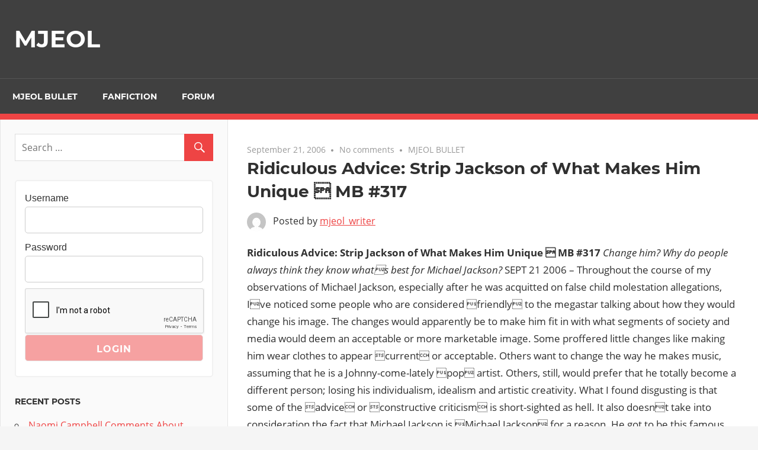

--- FILE ---
content_type: text/html; charset=UTF-8
request_url: https://site2.mjeol.com/2006/09/21/ridiculous-advice-strip-jackson-of-what-makes-him-unique-mb-317/
body_size: 13970
content:
<!DOCTYPE html>
<html lang="en-US">

<head>
<meta charset="UTF-8">
<meta name="viewport" content="width=device-width, initial-scale=1">
<link rel="profile" href="https://gmpg.org/xfn/11">
<link rel="pingback" href="">

<title>Ridiculous Advice: Strip Jackson of What Makes Him Unique   MB #317 &#8211; MJEOL</title>
<meta name='robots' content='max-image-preview:large' />
<script type="text/javascript">
/* <![CDATA[ */
window._wpemojiSettings = {"baseUrl":"https:\/\/s.w.org\/images\/core\/emoji\/15.0.3\/72x72\/","ext":".png","svgUrl":"https:\/\/s.w.org\/images\/core\/emoji\/15.0.3\/svg\/","svgExt":".svg","source":{"concatemoji":"https:\/\/site2.mjeol.com\/wp-includes\/js\/wp-emoji-release.min.js?ver=6.6.4"}};
/*! This file is auto-generated */
!function(i,n){var o,s,e;function c(e){try{var t={supportTests:e,timestamp:(new Date).valueOf()};sessionStorage.setItem(o,JSON.stringify(t))}catch(e){}}function p(e,t,n){e.clearRect(0,0,e.canvas.width,e.canvas.height),e.fillText(t,0,0);var t=new Uint32Array(e.getImageData(0,0,e.canvas.width,e.canvas.height).data),r=(e.clearRect(0,0,e.canvas.width,e.canvas.height),e.fillText(n,0,0),new Uint32Array(e.getImageData(0,0,e.canvas.width,e.canvas.height).data));return t.every(function(e,t){return e===r[t]})}function u(e,t,n){switch(t){case"flag":return n(e,"\ud83c\udff3\ufe0f\u200d\u26a7\ufe0f","\ud83c\udff3\ufe0f\u200b\u26a7\ufe0f")?!1:!n(e,"\ud83c\uddfa\ud83c\uddf3","\ud83c\uddfa\u200b\ud83c\uddf3")&&!n(e,"\ud83c\udff4\udb40\udc67\udb40\udc62\udb40\udc65\udb40\udc6e\udb40\udc67\udb40\udc7f","\ud83c\udff4\u200b\udb40\udc67\u200b\udb40\udc62\u200b\udb40\udc65\u200b\udb40\udc6e\u200b\udb40\udc67\u200b\udb40\udc7f");case"emoji":return!n(e,"\ud83d\udc26\u200d\u2b1b","\ud83d\udc26\u200b\u2b1b")}return!1}function f(e,t,n){var r="undefined"!=typeof WorkerGlobalScope&&self instanceof WorkerGlobalScope?new OffscreenCanvas(300,150):i.createElement("canvas"),a=r.getContext("2d",{willReadFrequently:!0}),o=(a.textBaseline="top",a.font="600 32px Arial",{});return e.forEach(function(e){o[e]=t(a,e,n)}),o}function t(e){var t=i.createElement("script");t.src=e,t.defer=!0,i.head.appendChild(t)}"undefined"!=typeof Promise&&(o="wpEmojiSettingsSupports",s=["flag","emoji"],n.supports={everything:!0,everythingExceptFlag:!0},e=new Promise(function(e){i.addEventListener("DOMContentLoaded",e,{once:!0})}),new Promise(function(t){var n=function(){try{var e=JSON.parse(sessionStorage.getItem(o));if("object"==typeof e&&"number"==typeof e.timestamp&&(new Date).valueOf()<e.timestamp+604800&&"object"==typeof e.supportTests)return e.supportTests}catch(e){}return null}();if(!n){if("undefined"!=typeof Worker&&"undefined"!=typeof OffscreenCanvas&&"undefined"!=typeof URL&&URL.createObjectURL&&"undefined"!=typeof Blob)try{var e="postMessage("+f.toString()+"("+[JSON.stringify(s),u.toString(),p.toString()].join(",")+"));",r=new Blob([e],{type:"text/javascript"}),a=new Worker(URL.createObjectURL(r),{name:"wpTestEmojiSupports"});return void(a.onmessage=function(e){c(n=e.data),a.terminate(),t(n)})}catch(e){}c(n=f(s,u,p))}t(n)}).then(function(e){for(var t in e)n.supports[t]=e[t],n.supports.everything=n.supports.everything&&n.supports[t],"flag"!==t&&(n.supports.everythingExceptFlag=n.supports.everythingExceptFlag&&n.supports[t]);n.supports.everythingExceptFlag=n.supports.everythingExceptFlag&&!n.supports.flag,n.DOMReady=!1,n.readyCallback=function(){n.DOMReady=!0}}).then(function(){return e}).then(function(){var e;n.supports.everything||(n.readyCallback(),(e=n.source||{}).concatemoji?t(e.concatemoji):e.wpemoji&&e.twemoji&&(t(e.twemoji),t(e.wpemoji)))}))}((window,document),window._wpemojiSettings);
/* ]]> */
</script>
<link rel='stylesheet' id='admiral-custom-fonts-css' href='https://site2.mjeol.com/wp-content/themes/admiral/assets/css/custom-fonts.css?ver=20180413' type='text/css' media='all' />
<style id='wp-emoji-styles-inline-css' type='text/css'>

	img.wp-smiley, img.emoji {
		display: inline !important;
		border: none !important;
		box-shadow: none !important;
		height: 1em !important;
		width: 1em !important;
		margin: 0 0.07em !important;
		vertical-align: -0.1em !important;
		background: none !important;
		padding: 0 !important;
	}
</style>
<link rel='stylesheet' id='wp-block-library-css' href='https://site2.mjeol.com/wp-includes/css/dist/block-library/style.min.css?ver=6.6.4' type='text/css' media='all' />
<style id='powerpress-player-block-style-inline-css' type='text/css'>


</style>
<style id='classic-theme-styles-inline-css' type='text/css'>
/*! This file is auto-generated */
.wp-block-button__link{color:#fff;background-color:#32373c;border-radius:9999px;box-shadow:none;text-decoration:none;padding:calc(.667em + 2px) calc(1.333em + 2px);font-size:1.125em}.wp-block-file__button{background:#32373c;color:#fff;text-decoration:none}
</style>
<style id='global-styles-inline-css' type='text/css'>
:root{--wp--preset--aspect-ratio--square: 1;--wp--preset--aspect-ratio--4-3: 4/3;--wp--preset--aspect-ratio--3-4: 3/4;--wp--preset--aspect-ratio--3-2: 3/2;--wp--preset--aspect-ratio--2-3: 2/3;--wp--preset--aspect-ratio--16-9: 16/9;--wp--preset--aspect-ratio--9-16: 9/16;--wp--preset--color--black: #303030;--wp--preset--color--cyan-bluish-gray: #abb8c3;--wp--preset--color--white: #ffffff;--wp--preset--color--pale-pink: #f78da7;--wp--preset--color--vivid-red: #cf2e2e;--wp--preset--color--luminous-vivid-orange: #ff6900;--wp--preset--color--luminous-vivid-amber: #fcb900;--wp--preset--color--light-green-cyan: #7bdcb5;--wp--preset--color--vivid-green-cyan: #00d084;--wp--preset--color--pale-cyan-blue: #8ed1fc;--wp--preset--color--vivid-cyan-blue: #0693e3;--wp--preset--color--vivid-purple: #9b51e0;--wp--preset--color--primary: #ee4444;--wp--preset--color--light-gray: #f0f0f0;--wp--preset--color--dark-gray: #777777;--wp--preset--gradient--vivid-cyan-blue-to-vivid-purple: linear-gradient(135deg,rgba(6,147,227,1) 0%,rgb(155,81,224) 100%);--wp--preset--gradient--light-green-cyan-to-vivid-green-cyan: linear-gradient(135deg,rgb(122,220,180) 0%,rgb(0,208,130) 100%);--wp--preset--gradient--luminous-vivid-amber-to-luminous-vivid-orange: linear-gradient(135deg,rgba(252,185,0,1) 0%,rgba(255,105,0,1) 100%);--wp--preset--gradient--luminous-vivid-orange-to-vivid-red: linear-gradient(135deg,rgba(255,105,0,1) 0%,rgb(207,46,46) 100%);--wp--preset--gradient--very-light-gray-to-cyan-bluish-gray: linear-gradient(135deg,rgb(238,238,238) 0%,rgb(169,184,195) 100%);--wp--preset--gradient--cool-to-warm-spectrum: linear-gradient(135deg,rgb(74,234,220) 0%,rgb(151,120,209) 20%,rgb(207,42,186) 40%,rgb(238,44,130) 60%,rgb(251,105,98) 80%,rgb(254,248,76) 100%);--wp--preset--gradient--blush-light-purple: linear-gradient(135deg,rgb(255,206,236) 0%,rgb(152,150,240) 100%);--wp--preset--gradient--blush-bordeaux: linear-gradient(135deg,rgb(254,205,165) 0%,rgb(254,45,45) 50%,rgb(107,0,62) 100%);--wp--preset--gradient--luminous-dusk: linear-gradient(135deg,rgb(255,203,112) 0%,rgb(199,81,192) 50%,rgb(65,88,208) 100%);--wp--preset--gradient--pale-ocean: linear-gradient(135deg,rgb(255,245,203) 0%,rgb(182,227,212) 50%,rgb(51,167,181) 100%);--wp--preset--gradient--electric-grass: linear-gradient(135deg,rgb(202,248,128) 0%,rgb(113,206,126) 100%);--wp--preset--gradient--midnight: linear-gradient(135deg,rgb(2,3,129) 0%,rgb(40,116,252) 100%);--wp--preset--font-size--small: 13px;--wp--preset--font-size--medium: 20px;--wp--preset--font-size--large: 36px;--wp--preset--font-size--x-large: 42px;--wp--preset--spacing--20: 0.44rem;--wp--preset--spacing--30: 0.67rem;--wp--preset--spacing--40: 1rem;--wp--preset--spacing--50: 1.5rem;--wp--preset--spacing--60: 2.25rem;--wp--preset--spacing--70: 3.38rem;--wp--preset--spacing--80: 5.06rem;--wp--preset--shadow--natural: 6px 6px 9px rgba(0, 0, 0, 0.2);--wp--preset--shadow--deep: 12px 12px 50px rgba(0, 0, 0, 0.4);--wp--preset--shadow--sharp: 6px 6px 0px rgba(0, 0, 0, 0.2);--wp--preset--shadow--outlined: 6px 6px 0px -3px rgba(255, 255, 255, 1), 6px 6px rgba(0, 0, 0, 1);--wp--preset--shadow--crisp: 6px 6px 0px rgba(0, 0, 0, 1);}:where(.is-layout-flex){gap: 0.5em;}:where(.is-layout-grid){gap: 0.5em;}body .is-layout-flex{display: flex;}.is-layout-flex{flex-wrap: wrap;align-items: center;}.is-layout-flex > :is(*, div){margin: 0;}body .is-layout-grid{display: grid;}.is-layout-grid > :is(*, div){margin: 0;}:where(.wp-block-columns.is-layout-flex){gap: 2em;}:where(.wp-block-columns.is-layout-grid){gap: 2em;}:where(.wp-block-post-template.is-layout-flex){gap: 1.25em;}:where(.wp-block-post-template.is-layout-grid){gap: 1.25em;}.has-black-color{color: var(--wp--preset--color--black) !important;}.has-cyan-bluish-gray-color{color: var(--wp--preset--color--cyan-bluish-gray) !important;}.has-white-color{color: var(--wp--preset--color--white) !important;}.has-pale-pink-color{color: var(--wp--preset--color--pale-pink) !important;}.has-vivid-red-color{color: var(--wp--preset--color--vivid-red) !important;}.has-luminous-vivid-orange-color{color: var(--wp--preset--color--luminous-vivid-orange) !important;}.has-luminous-vivid-amber-color{color: var(--wp--preset--color--luminous-vivid-amber) !important;}.has-light-green-cyan-color{color: var(--wp--preset--color--light-green-cyan) !important;}.has-vivid-green-cyan-color{color: var(--wp--preset--color--vivid-green-cyan) !important;}.has-pale-cyan-blue-color{color: var(--wp--preset--color--pale-cyan-blue) !important;}.has-vivid-cyan-blue-color{color: var(--wp--preset--color--vivid-cyan-blue) !important;}.has-vivid-purple-color{color: var(--wp--preset--color--vivid-purple) !important;}.has-black-background-color{background-color: var(--wp--preset--color--black) !important;}.has-cyan-bluish-gray-background-color{background-color: var(--wp--preset--color--cyan-bluish-gray) !important;}.has-white-background-color{background-color: var(--wp--preset--color--white) !important;}.has-pale-pink-background-color{background-color: var(--wp--preset--color--pale-pink) !important;}.has-vivid-red-background-color{background-color: var(--wp--preset--color--vivid-red) !important;}.has-luminous-vivid-orange-background-color{background-color: var(--wp--preset--color--luminous-vivid-orange) !important;}.has-luminous-vivid-amber-background-color{background-color: var(--wp--preset--color--luminous-vivid-amber) !important;}.has-light-green-cyan-background-color{background-color: var(--wp--preset--color--light-green-cyan) !important;}.has-vivid-green-cyan-background-color{background-color: var(--wp--preset--color--vivid-green-cyan) !important;}.has-pale-cyan-blue-background-color{background-color: var(--wp--preset--color--pale-cyan-blue) !important;}.has-vivid-cyan-blue-background-color{background-color: var(--wp--preset--color--vivid-cyan-blue) !important;}.has-vivid-purple-background-color{background-color: var(--wp--preset--color--vivid-purple) !important;}.has-black-border-color{border-color: var(--wp--preset--color--black) !important;}.has-cyan-bluish-gray-border-color{border-color: var(--wp--preset--color--cyan-bluish-gray) !important;}.has-white-border-color{border-color: var(--wp--preset--color--white) !important;}.has-pale-pink-border-color{border-color: var(--wp--preset--color--pale-pink) !important;}.has-vivid-red-border-color{border-color: var(--wp--preset--color--vivid-red) !important;}.has-luminous-vivid-orange-border-color{border-color: var(--wp--preset--color--luminous-vivid-orange) !important;}.has-luminous-vivid-amber-border-color{border-color: var(--wp--preset--color--luminous-vivid-amber) !important;}.has-light-green-cyan-border-color{border-color: var(--wp--preset--color--light-green-cyan) !important;}.has-vivid-green-cyan-border-color{border-color: var(--wp--preset--color--vivid-green-cyan) !important;}.has-pale-cyan-blue-border-color{border-color: var(--wp--preset--color--pale-cyan-blue) !important;}.has-vivid-cyan-blue-border-color{border-color: var(--wp--preset--color--vivid-cyan-blue) !important;}.has-vivid-purple-border-color{border-color: var(--wp--preset--color--vivid-purple) !important;}.has-vivid-cyan-blue-to-vivid-purple-gradient-background{background: var(--wp--preset--gradient--vivid-cyan-blue-to-vivid-purple) !important;}.has-light-green-cyan-to-vivid-green-cyan-gradient-background{background: var(--wp--preset--gradient--light-green-cyan-to-vivid-green-cyan) !important;}.has-luminous-vivid-amber-to-luminous-vivid-orange-gradient-background{background: var(--wp--preset--gradient--luminous-vivid-amber-to-luminous-vivid-orange) !important;}.has-luminous-vivid-orange-to-vivid-red-gradient-background{background: var(--wp--preset--gradient--luminous-vivid-orange-to-vivid-red) !important;}.has-very-light-gray-to-cyan-bluish-gray-gradient-background{background: var(--wp--preset--gradient--very-light-gray-to-cyan-bluish-gray) !important;}.has-cool-to-warm-spectrum-gradient-background{background: var(--wp--preset--gradient--cool-to-warm-spectrum) !important;}.has-blush-light-purple-gradient-background{background: var(--wp--preset--gradient--blush-light-purple) !important;}.has-blush-bordeaux-gradient-background{background: var(--wp--preset--gradient--blush-bordeaux) !important;}.has-luminous-dusk-gradient-background{background: var(--wp--preset--gradient--luminous-dusk) !important;}.has-pale-ocean-gradient-background{background: var(--wp--preset--gradient--pale-ocean) !important;}.has-electric-grass-gradient-background{background: var(--wp--preset--gradient--electric-grass) !important;}.has-midnight-gradient-background{background: var(--wp--preset--gradient--midnight) !important;}.has-small-font-size{font-size: var(--wp--preset--font-size--small) !important;}.has-medium-font-size{font-size: var(--wp--preset--font-size--medium) !important;}.has-large-font-size{font-size: var(--wp--preset--font-size--large) !important;}.has-x-large-font-size{font-size: var(--wp--preset--font-size--x-large) !important;}
:where(.wp-block-post-template.is-layout-flex){gap: 1.25em;}:where(.wp-block-post-template.is-layout-grid){gap: 1.25em;}
:where(.wp-block-columns.is-layout-flex){gap: 2em;}:where(.wp-block-columns.is-layout-grid){gap: 2em;}
:root :where(.wp-block-pullquote){font-size: 1.5em;line-height: 1.6;}
</style>
<link rel='stylesheet' id='style_login_widget-css' href='https://site2.mjeol.com/wp-content/plugins/login-sidebar-widget/css/style_login_widget.css?ver=6.6.4' type='text/css' media='all' />
<link rel='stylesheet' id='admiral-stylesheet-css' href='https://site2.mjeol.com/wp-content/themes/admiral/style.css?ver=1.7' type='text/css' media='all' />
<link rel='stylesheet' id='genericons-css' href='https://site2.mjeol.com/wp-content/themes/admiral/assets/genericons/genericons.css?ver=3.4.1' type='text/css' media='all' />
<link rel='stylesheet' id='themezee-related-posts-css' href='https://site2.mjeol.com/wp-content/themes/admiral/assets/css/themezee-related-posts.css?ver=20160421' type='text/css' media='all' />
<script type="text/javascript" src="https://site2.mjeol.com/wp-includes/js/jquery/jquery.min.js?ver=3.7.1" id="jquery-core-js"></script>
<script type="text/javascript" src="https://site2.mjeol.com/wp-includes/js/jquery/jquery-migrate.min.js?ver=3.4.1" id="jquery-migrate-js"></script>
<script type="text/javascript" src="https://site2.mjeol.com/wp-content/plugins/login-sidebar-widget/js/jquery.validate.min.js?ver=6.6.4" id="jquery.validate.min-js"></script>
<script type="text/javascript" src="https://site2.mjeol.com/wp-content/plugins/login-sidebar-widget/js/additional-methods.js?ver=6.6.4" id="additional-methods-js"></script>
<!--[if lt IE 9]>
<script type="text/javascript" src="https://site2.mjeol.com/wp-content/themes/admiral/assets/js/html5shiv.min.js?ver=3.7.3" id="html5shiv-js"></script>
<![endif]-->
<script type="text/javascript" id="admiral-jquery-navigation-js-extra">
/* <![CDATA[ */
var admiral_menu_title = {"text":"Navigation"};
/* ]]> */
</script>
<script type="text/javascript" src="https://site2.mjeol.com/wp-content/themes/admiral/assets/js/navigation.js?ver=20210324" id="admiral-jquery-navigation-js"></script>
<link rel="https://api.w.org/" href="https://site2.mjeol.com/wp-json/" /><link rel="alternate" title="JSON" type="application/json" href="https://site2.mjeol.com/wp-json/wp/v2/posts/2320" /><meta name="generator" content="WordPress 6.6.4" />
<link rel="canonical" href="https://site2.mjeol.com/2006/09/21/ridiculous-advice-strip-jackson-of-what-makes-him-unique-mb-317/" />
<link rel='shortlink' href='https://site2.mjeol.com/?p=2320' />
<link rel="alternate" title="oEmbed (JSON)" type="application/json+oembed" href="https://site2.mjeol.com/wp-json/oembed/1.0/embed?url=https%3A%2F%2Fsite2.mjeol.com%2F2006%2F09%2F21%2Fridiculous-advice-strip-jackson-of-what-makes-him-unique-mb-317%2F" />
<link rel="alternate" title="oEmbed (XML)" type="text/xml+oembed" href="https://site2.mjeol.com/wp-json/oembed/1.0/embed?url=https%3A%2F%2Fsite2.mjeol.com%2F2006%2F09%2F21%2Fridiculous-advice-strip-jackson-of-what-makes-him-unique-mb-317%2F&#038;format=xml" />
<style></style>            <script type="text/javascript"><!--
                                function powerpress_pinw(pinw_url){window.open(pinw_url, 'PowerPressPlayer','toolbar=0,status=0,resizable=1,width=460,height=320');	return false;}
                //-->
            </script>
            <style type="text/css">.recentcomments a{display:inline !important;padding:0 !important;margin:0 !important;}</style></head>

<body class="post-template-default single single-post postid-2320 single-format-standard wp-embed-responsive post-layout-one-column">

	<div id="page" class="hfeed site">

		<a class="skip-link screen-reader-text" href="#content">Skip to content</a>

		<header id="masthead" class="site-header clearfix" role="banner">

			
			<div class="header-main container clearfix">

				<div id="logo" class="site-branding clearfix">

										
			<p class="site-title"><a href="https://site2.mjeol.com/" rel="home">MJEOL</a></p>

		
				</div><!-- .site-branding -->

				
				
			</div><!-- .header-main -->

			<div class="main-navigation-wrap">

				
	<div id="main-navigation-container" class="main-navigation-container container clearfix">

		
		<nav id="main-navigation" class="primary-navigation navigation clearfix" role="navigation">

			<div class="main-navigation-menu-wrap">
				<ul id="menu-tiptop" class="main-navigation-menu"><li id="menu-item-2682" class="menu-item menu-item-type-taxonomy menu-item-object-category current-post-ancestor current-menu-parent current-post-parent menu-item-2682"><a href="https://site2.mjeol.com/category/news/mjeol-bullet/">MJEOL BULLET</a></li>
<li id="menu-item-2683" class="menu-item menu-item-type-taxonomy menu-item-object-category menu-item-2683"><a href="https://site2.mjeol.com/category/news/fanfiction/">Fanfiction</a></li>
<li id="menu-item-2758" class="menu-item menu-item-type-custom menu-item-object-custom menu-item-2758"><a href="https://community.mjeol.com/">Forum</a></li>
</ul>			</div>

		</nav><!-- #main-navigation -->

	</div>

			</div>

		</header><!-- #masthead -->

		<div id="content" class="site-content container clearfix">

	<section id="primary" class="content-single content-area">
		<main id="main" class="site-main" role="main">

		
<article id="post-2320" class="post-2320 post type-post status-publish format-standard hentry category-mjeol-bullet">

	
	<header class="entry-header">

		<div class="entry-meta"><span class="meta-date"><a href="https://site2.mjeol.com/2006/09/21/ridiculous-advice-strip-jackson-of-what-makes-him-unique-mb-317/" title="5:33 pm" rel="bookmark"><time class="entry-date published updated" datetime="2006-09-21T17:33:26+00:00">September 21, 2006</time></a></span><span class="meta-comments"> <a href="https://site2.mjeol.com/2006/09/21/ridiculous-advice-strip-jackson-of-what-makes-him-unique-mb-317/#respond">No comments</a></span><span class="meta-category"> <a href="https://site2.mjeol.com/category/news/mjeol-bullet/" rel="category tag">MJEOL BULLET</a></span></div>
		<h1 class="entry-title">Ridiculous Advice: Strip Jackson of What Makes Him Unique   MB #317</h1>
		<div class="posted-by"> <img alt='' src='https://secure.gravatar.com/avatar/f35aa6ec8d8cf87088608e20ab73fc78?s=32&#038;d=mm&#038;r=g' srcset='https://secure.gravatar.com/avatar/f35aa6ec8d8cf87088608e20ab73fc78?s=64&#038;d=mm&#038;r=g 2x' class='avatar avatar-32 photo' height='32' width='32' decoding='async'/>Posted by <span class="meta-author"> <span class="author vcard"><a class="url fn n" href="https://site2.mjeol.com/author/mjeol_writer/" title="View all posts by mjeol_writer" rel="author">mjeol_writer</a></span></span></div>
	</header><!-- .entry-header -->

	<div class="entry-content clearfix">

		<p><b>Ridiculous Advice: Strip Jackson of What Makes Him Unique   MB #317</b> <i>Change him? Why do people always think they know whats best for Michael Jackson?</i>   SEPT 21 2006 &#8211; Throughout the course of my observations of Michael Jackson, especially after he was acquitted on false child molestation allegations, Ive noticed some people who are considered friendly to the megastar talking about how they would change his image.  The changes would apparently be to make him fit in with what segments of society and media would deem an acceptable or more marketable image.   Some proffered little changes like making him wear clothes to appear current or acceptable.  Others want to change the way he makes music, assuming that he is a Johnny-come-lately pop artist.  Others, still, would prefer that he totally become a different person; losing his individualism, idealism and artistic creativity. What I found disgusting is that some of the advice or constructive criticism is short-sighted as hell.  It also doesnt take into consideration the fact that Michael Jackson is Michael Jackson for a reason.  He got to be this famous because he wasnt necessarily like everybody else.  It is only through his type of artistic creativity that albums like <i>Off the Wall, Thriller, Bad, Dangerous, HIStory and Invincible</i> were born.  Every last one of these albums went multi-platinum.  Every last one of them sold over 10 million copies worldwide.  And they didnt do so by accident.  Jackson is the most resilient artist in the history of music. I cant think of another artist that has gone through that much fire  most of it created by people who either hate him or want something from him  and have been able to mentally survive it.  No other artist has had to deal with anywhere near what hes had to deal with. And, may I add, none of them could possibly handle it as well as he has.    So when I hear, for example, producer Rodney Jerkins apparently commenting about how he would change Michael Jackson, it absolutely irritates the hell out of me.  According to an article featured on Black Voices.com, Jerkins offers some advice for Jackson.  He apparently said he would enjoy overseeing a Jackson comeback project only if he listens to me.  He goes on to say, Im not talking about music, Im talking about everything.  If he said, Rodney just take my career   (<a href=http://community.mjeol.com/showthread.php?t=8368>article</a>).  At first I had to re-read that quote. My first reaction was what?!  My second reaction turned from surprise to a mild form of anger.  Jerkins is all good, but Ill be damned if Id like to see a Jerkins-ized version of Michael Jackson.  Jackson should not have to turn over his career to anybody, and certainly not someone who isnt at least just as talented as he is, or who understands him on a level not understood by most.  Like I said earlier, Jerkins is all good, but he aint no Michael Jackson. Pardon the slang.  According to the interview, Jerkins goes on to elaborate about his prescribed transformation: getting rid of what he says are high waters (pants), getting rid of white socks, making him wear jeans, letting him keep his jackets, but in a modified version.  From the article: </p>
<blockquote>
<div class=newsquote> He could still be fly with the jackets and the things right here (points to his shoulders), but it would just be the fly way of doing it. He don&#8217;t have to be so glittery. His hair, he needs a nice cut. There&#8217;s only but so much you can do with him, but it&#8217;s just to make him more current. (see <a href=http://community.mjeol.com/showthread.php?t=8368>article</a>)</div>
</blockquote>
<p>  First, I remember a glittery Michael Jacksonin jeans, mind yougetting a standing ovation when he appeared at the BET awards to present James Brown with a special award back in June 2003. The brotha looked great. Standing next to James Brown, you got a better sense of who inspired his own style.  Second, Jackson has had short hair before. I seem to remember a period back during the <i>HIStory</i> album where a short-haired, butt-naked Jackson created a video with a smiling Lisa Presley and, later, performed at the MTV video music awards; short hair in tow.  Third, but more importantly, my question is why in hell do these people  be they friend or foe  act like they know whats best for him and his image?    Why do some of them act like hes supposed to turn over his life (image, music, behavior, idealism, etc) to them in an effort to become what they think would be more marketable to an American audience? And for what?  So Jackson can turn into a carbon copy of everybody else?  Or morph into a hack version of people who are themselves inspired by him?  Hell no!  Jackson didnt get to be such an incredible influence on so many younger artists  in both music and style  by making his image appear like everybody elses; making that image purposely acceptable to everybody else for whatever reason.  Jerkins may not fit in this group, but much of the previous career advice Ive noticed from other famous folk revolved around half-assed wishes for him to become the Michael Jackson of 1983.  To be frank, the only way that will happen is if they build a time machine and shoot themselves back in time.  It would be a travesty of artistry if Jackson became someones older version of a younger, more palatable derivative of a nostalgic dream. To them, he seems to be the opposite of that nostalgic dream-artist from back when people were wearing Thriller-styled jackets and penny loafers.  Whats worse is that many of these 1980s MJ revisionists seem to be more in love with the way they think he was, than with the way he actually was.  Ive said it before and Ill say it again: Michael Jackson has always been Michael Jackson.  The same so-called weird current Michael Jackson is the same one who brought Emmanuel Lewis up on stage with him at an awards ceremony during what some have described as the height of his American popularity.  He&#8217;s the same one who went around with his chimpanzee as his companion.  Hes the same one who talked about seeing the face of God when babies smile as far back as the 1970s.  Hes the same one who wore high-water pants and white socks back then too.  Speaking of which, I cant even remember when the last time I actually saw Jackson wearing high water pants.  He certainly didnt wear any during the 2005 trialor to the 2006 MTV Japan VMA awardsor to various outings he had with his kids in the UK post trial.  Some of these advice-givers may be hostage to their own assumptions. In which case, they need to recognize who he is first before attempting to give him career advice.  The problem with Jacksons image began when he started to openly define himself for himself, instead of allowing the public to continue to create their own fantasies of who he is. Couple that with the fact that he made bold moves in securing his financial freedom and broke records to secure his musical legacy.  Once he started letting people into his life  telling the public about how he feels concerning whatever subject  he became something else entirely to those who previously had their own set view of him.  I think his artistry isnt about us.  True artists are that way precisely because they are not like everybody else.  They dont process art like everybody else.  They dont do their damnedest to fit everybody elses conceptions of who they are. And they surely dont apologize for it either.   <font color=red><i>__The Brand__</i></font> Michael Jackson is not only a human being, but also a brand.  Millions of people are clamoringoutright hungry for that brand in an atmosphere whereby it can thrive.  The recent atmosphere has been filled with various toxic elements.  Being surrounded by crooks, shysters and thieves is like being surrounded by a poisonous cloud.  He couldnt thrive in that type of atmosphere, but he somehow managed to survive it and keep his humanity in tact.  Contributing to the toxic atmosphere has been fighting with his ex-record company. This same company may have been purposely slow in shipping out his last album; may not have been recounting his album sales for recertification so they wouldnt have to pay him; etc. All while doing their damnedest to get their hands on his half of the Sony/ATV catalog by any means necessary. Invincible was released right in the middle of that toxic atmosphere.  Probably, the most toxic atmosphere revolved around a vengeful system taking over control of his life for roughly 2 years.  Im of course referring to the fact that authorities in Santa Barbara County raided his Neverland Ranch on the same day his <i>Number Ones</i> greatest hits album was released.  By the way, if you think that was a coincidence, I have a big bridge in Brooklyn to sell you.  Again, whenever something tries to thrive in that type of atmosphere, there will be problems.  But even Michael Jackson managed to be successful to an extent.  <i>Invincible</i> &#8212; with almost zero promotion, one video parodying his older videos with Chris Tucker, and no singles &#8212; still sold over 10 million copies and counting worldwide. One cut from the album, Butterflies, totally blew up urban radio on its own.  <i>Number Ones</i> remains one of the most successful greatest hits albums ever released; especially worldwide.  Want to know why? Its because the Michael Jackson brand is just that strong; even in the face of insurmountable odds.  People will find their way to him/his music because hes just that talented whether the general media or the loudmouth pundits want to admit it or not.  He cant concentrate on $hit if he has to deal with working on projects while his house is being raided, or dropping an album while feuding with two-faced record execs.    External things like that, more so than his image or music, have contributed to whatever these advice-givers think he has to do to become more marketable to an American audience.   Coincidentally, this same American audience is already buying up music from stars heavily influenced by Jackson, which includes music created by producers who are themselves heavily influenced by him. See the cycle?  He, unlike some other artists, doesnt have to be on 12 magazine covers or be purposely controversial anymore to move his music off the shelves or digitally.  Nor does he need to turn himself into an older, more refined version of Usheror Justin Timberlakeor Chris Brown in order to be successful.  As talented as some of those previously named artists may be, they are still partly (or mostly) a derivative of Jackson; his music, his style and his artistry.  For anyone, even renowned producers or CEOs of record companies, to suggest that Jackson become something other than what he is, is totally asinine in my opinion.  Leave that decision up to him.  If Jackson wants to evolve, without interference from people who will never know what its like to be him, then thats fine.  But to be forced into someone elses mask just so that it would make people feel better about buying his product? Please!  I suspect that some of this friendly advice is so that it would give that CEOthat producer.that writeror whoever, bragging rights to be known as the one who brought Michael Jackson back from a media-pushed musical death.   What many of the as yet unheard masses are saying privately is that they generally dont care about any of the media-spun crap. The thing that draws them to Jackson the most is his musical ability, followed distantly by his own personal struggles.   I think he should wear his tribulations like battle scars, and be proud of who he is and of how he thinks about this world.    Lesser and more normal men would have long since become evil sociopaths not giving a damn about human life; allowing the weight of their past to crush their psyche.  But not him.  He is special whether these talking heads want to admit it or not. That special quality about him is the reason why he will continue to get attention, continue to sell music, and continue to be an interesting study in how people treat fellow human beings.  And he should continue to be as glittery as he wants to be.    -MJEOL</p>

		
	</div><!-- .entry-content -->

	<footer class="entry-footer">

				
	<nav class="navigation post-navigation" aria-label="Posts">
		<h2 class="screen-reader-text">Post navigation</h2>
		<div class="nav-links"><div class="nav-previous"><a href="https://site2.mjeol.com/2006/09/20/michael-jackson-and-sony-search-for-unsigned-acts-online/" rel="prev"><span class="screen-reader-text">Previous Post:</span>Michael Jackson and Sony search for unsigned acts online</a></div><div class="nav-next"><a href="https://site2.mjeol.com/2006/09/21/bain-slaps-down-rumors-about-irish-theme-park/" rel="next"><span class="screen-reader-text">Next Post:</span>Bain Slaps Down Rumors about Irish theme Park</a></div></div>
	</nav>
	</footer><!-- .entry-footer -->

</article>

<div id="comments" class="comments-area">

	
	
		<div id="respond" class="comment-respond">
		<h3 id="reply-title" class="comment-reply-title"><span>Leave a Reply</span> <small><a rel="nofollow" id="cancel-comment-reply-link" href="/2006/09/21/ridiculous-advice-strip-jackson-of-what-makes-him-unique-mb-317/#respond" style="display:none;">Cancel reply</a></small></h3><p class="must-log-in">You must be <a href="https://site2.mjeol.com/signin/?redirect_to=https%3A%2F%2Fsite2.mjeol.com%2F2006%2F09%2F21%2Fridiculous-advice-strip-jackson-of-what-makes-him-unique-mb-317%2F">logged in</a> to post a comment.</p>	</div><!-- #respond -->
	
</div><!-- #comments -->

		</main><!-- #main -->
	</section><!-- #primary -->

	
	<section id="secondary" class="main-sidebar widget-area clearfix" role="complementary">

		
		<aside id="search-2" class="widget widget_search clearfix">
<form role="search" method="get" class="search-form" action="https://site2.mjeol.com/">
	<label>
		<span class="screen-reader-text">Search for:</span>
		<input type="search" class="search-field"
			placeholder="Search &hellip;"
			value="" name="s"
			title="Search for:" />
	</label>
	<button type="submit" class="search-submit">
		<span class="genericon-search"></span>
		<span class="screen-reader-text">Search</span>
	</button>
</form>
</aside><aside id="login_wid-2" class="widget widget_login_wid clearfix">		<script>
			function closeMessage(){jQuery('.error_wid_login').hide();}
			jQuery(document).ready(function () {
				jQuery('#login').validate({ errorClass: "lw-error" });
			});
		</script>
	
<div class="login-wrap">

	<div id="login-form" class="login-form login_wid-2">

		
		
		<form name="login" id="login" method="post" action="" autocomplete="off" >

		
		<input type="hidden" name="option" value="ap_user_login" />
		<input type="hidden" name="redirect" value="https://site2.mjeol.com:443/2006/09/21/ridiculous-advice-strip-jackson-of-what-makes-him-unique-mb-317/" />
		<div class="log-form-group">
			<label for="userusername">Username </label>
			<input type="text" name="userusername" id="userusername" title="Please enter username"  required/>
		</div>
		<div class="log-form-group">
			<label for="userpassword">Password </label>
			<input type="password" name="userpassword" id="userpassword" title="Please enter password"  required/>
		</div>

		
		<span class="cerber-form-marker"></span><div class="g-recaptcha" data-sitekey="6LcapboSAAAAADd-S0IHw0wj4eYQdtxJZuCWnqxR" data-callback="form_button_enabler" id="cerber-recaptcha"></div>
		
		<div class="login-submit"><input name="login" type="submit" value="Login" /></div>

		<div class="log-form-group extra-links">
					</div>

		</form>

		
		</div>

</div>

</aside>
		<aside id="recent-posts-2" class="widget widget_recent_entries clearfix">
		<div class="widget-header"><h3 class="widget-title">Recent Posts</h3></div>
		<ul>
											<li>
					<a href="https://site2.mjeol.com/2015/03/18/naomi-campbell-mj-closet/">Naomi Campbell Comments About Working with MJ</a>
									</li>
											<li>
					<a href="https://site2.mjeol.com/2014/11/22/who-is-the-greatest-entertainer/">Who is the Greatest Entertainer?</a>
									</li>
											<li>
					<a href="https://site2.mjeol.com/2014/05/14/xscape-amazon1-20140513/">Xscape #1 in R&#038; B at Amazon; #2 in Pop</a>
									</li>
											<li>
					<a href="https://site2.mjeol.com/2013/12/19/news-4-jurors-aeg-misleading-2013dec13/">4 AEG Trial Jurors Say Jury Form Was Misleading,Feel Cheated</a>
									</li>
											<li>
					<a href="https://site2.mjeol.com/2013/12/05/bashir-out-msnbc-20131204/">Bashir Out at MSNBC</a>
									</li>
					</ul>

		</aside><aside id="recent-comments-2" class="widget widget_recent_comments clearfix"><div class="widget-header"><h3 class="widget-title">Recent Comments</h3></div><ul id="recentcomments"></ul></aside><aside id="search-2" class="widget widget_search clearfix">
<form role="search" method="get" class="search-form" action="https://site2.mjeol.com/">
	<label>
		<span class="screen-reader-text">Search for:</span>
		<input type="search" class="search-field"
			placeholder="Search &hellip;"
			value="" name="s"
			title="Search for:" />
	</label>
	<button type="submit" class="search-submit">
		<span class="genericon-search"></span>
		<span class="screen-reader-text">Search</span>
	</button>
</form>
</aside><aside id="login_wid-2" class="widget widget_login_wid clearfix">		<script>
			function closeMessage(){jQuery('.error_wid_login').hide();}
			jQuery(document).ready(function () {
				jQuery('#login').validate({ errorClass: "lw-error" });
			});
		</script>
	
<div class="login-wrap">

	<div id="login-form" class="login-form login_wid-2">

		
		
		<form name="login" id="login" method="post" action="" autocomplete="off" >

		
		<input type="hidden" name="option" value="ap_user_login" />
		<input type="hidden" name="redirect" value="https://site2.mjeol.com:443/2006/09/21/ridiculous-advice-strip-jackson-of-what-makes-him-unique-mb-317/" />
		<div class="log-form-group">
			<label for="userusername">Username </label>
			<input type="text" name="userusername" id="userusername" title="Please enter username"  required/>
		</div>
		<div class="log-form-group">
			<label for="userpassword">Password </label>
			<input type="password" name="userpassword" id="userpassword" title="Please enter password"  required/>
		</div>

		
		<span class="cerber-form-marker"></span><div class="g-recaptcha" data-sitekey="6LcapboSAAAAADd-S0IHw0wj4eYQdtxJZuCWnqxR" data-callback="form_button_enabler" id="cerber-recaptcha"></div>
		
		<div class="login-submit"><input name="login" type="submit" value="Login" /></div>

		<div class="log-form-group extra-links">
					</div>

		</form>

		
		</div>

</div>

</aside>
		<aside id="recent-posts-4" class="widget widget_recent_entries clearfix">
		<div class="widget-header"><h3 class="widget-title">Recent Posts</h3></div>
		<ul>
											<li>
					<a href="https://site2.mjeol.com/2015/03/18/naomi-campbell-mj-closet/">Naomi Campbell Comments About Working with MJ</a>
									</li>
											<li>
					<a href="https://site2.mjeol.com/2014/11/22/who-is-the-greatest-entertainer/">Who is the Greatest Entertainer?</a>
									</li>
											<li>
					<a href="https://site2.mjeol.com/2014/05/14/xscape-amazon1-20140513/">Xscape #1 in R&#038; B at Amazon; #2 in Pop</a>
									</li>
											<li>
					<a href="https://site2.mjeol.com/2013/12/19/news-4-jurors-aeg-misleading-2013dec13/">4 AEG Trial Jurors Say Jury Form Was Misleading,Feel Cheated</a>
									</li>
											<li>
					<a href="https://site2.mjeol.com/2013/12/05/bashir-out-msnbc-20131204/">Bashir Out at MSNBC</a>
									</li>
					</ul>

		</aside><aside id="recent-comments-2" class="widget widget_recent_comments clearfix"><div class="widget-header"><h3 class="widget-title">Recent Comments</h3></div><ul id="recentcomments-2"></ul></aside><aside id="tag_cloud-3" class="widget widget_tag_cloud clearfix"><div class="widget-header"><h3 class="widget-title">Tags</h3></div><div class="tagcloud"><a href="https://site2.mjeol.com/tag/1993/" class="tag-cloud-link tag-link-556 tag-link-position-1" style="font-size: 8pt;" aria-label="1993 (3 items)">1993</a>
<a href="https://site2.mjeol.com/tag/aeg/" class="tag-cloud-link tag-link-1399 tag-link-position-2" style="font-size: 8pt;" aria-label="AEG (3 items)">AEG</a>
<a href="https://site2.mjeol.com/tag/akon/" class="tag-cloud-link tag-link-239 tag-link-position-3" style="font-size: 11.43137254902pt;" aria-label="akon (6 items)">akon</a>
<a href="https://site2.mjeol.com/tag/album/" class="tag-cloud-link tag-link-78 tag-link-position-4" style="font-size: 15.960784313725pt;" aria-label="album (14 items)">album</a>
<a href="https://site2.mjeol.com/tag/auction/" class="tag-cloud-link tag-link-200 tag-link-position-5" style="font-size: 8pt;" aria-label="auction (3 items)">auction</a>
<a href="https://site2.mjeol.com/tag/billboard/" class="tag-cloud-link tag-link-174 tag-link-position-6" style="font-size: 11.43137254902pt;" aria-label="Billboard (6 items)">Billboard</a>
<a href="https://site2.mjeol.com/tag/black/" class="tag-cloud-link tag-link-428 tag-link-position-7" style="font-size: 8pt;" aria-label="black (3 items)">black</a>
<a href="https://site2.mjeol.com/tag/brown/" class="tag-cloud-link tag-link-363 tag-link-position-8" style="font-size: 8pt;" aria-label="Brown (3 items)">Brown</a>
<a href="https://site2.mjeol.com/tag/catalog/" class="tag-cloud-link tag-link-207 tag-link-position-9" style="font-size: 9.3725490196078pt;" aria-label="catalog (4 items)">catalog</a>
<a href="https://site2.mjeol.com/tag/chart/" class="tag-cloud-link tag-link-68 tag-link-position-10" style="font-size: 14.588235294118pt;" aria-label="chart (11 items)">chart</a>
<a href="https://site2.mjeol.com/tag/collaboration/" class="tag-cloud-link tag-link-270 tag-link-position-11" style="font-size: 8pt;" aria-label="collaboration (3 items)">collaboration</a>
<a href="https://site2.mjeol.com/tag/court/" class="tag-cloud-link tag-link-381 tag-link-position-12" style="font-size: 8pt;" aria-label="court (3 items)">court</a>
<a href="https://site2.mjeol.com/tag/dance/" class="tag-cloud-link tag-link-138 tag-link-position-13" style="font-size: 8pt;" aria-label="dance (3 items)">dance</a>
<a href="https://site2.mjeol.com/tag/ebony/" class="tag-cloud-link tag-link-189 tag-link-position-14" style="font-size: 9.3725490196078pt;" aria-label="ebony (4 items)">ebony</a>
<a href="https://site2.mjeol.com/tag/false/" class="tag-cloud-link tag-link-360 tag-link-position-15" style="font-size: 8pt;" aria-label="false (3 items)">false</a>
<a href="https://site2.mjeol.com/tag/family/" class="tag-cloud-link tag-link-354 tag-link-position-16" style="font-size: 8pt;" aria-label="family (3 items)">family</a>
<a href="https://site2.mjeol.com/tag/fans/" class="tag-cloud-link tag-link-107 tag-link-position-17" style="font-size: 8pt;" aria-label="fans (3 items)">fans</a>
<a href="https://site2.mjeol.com/tag/former/" class="tag-cloud-link tag-link-481 tag-link-position-18" style="font-size: 8pt;" aria-label="former (3 items)">former</a>
<a href="https://site2.mjeol.com/tag/halloween/" class="tag-cloud-link tag-link-119 tag-link-position-19" style="font-size: 8pt;" aria-label="halloween (3 items)">halloween</a>
<a href="https://site2.mjeol.com/tag/interview/" class="tag-cloud-link tag-link-283 tag-link-position-20" style="font-size: 11.43137254902pt;" aria-label="interview (6 items)">interview</a>
<a href="https://site2.mjeol.com/tag/jackson/" class="tag-cloud-link tag-link-54 tag-link-position-21" style="font-size: 22pt;" aria-label="jackson (41 items)">jackson</a>
<a href="https://site2.mjeol.com/tag/lawsuit/" class="tag-cloud-link tag-link-162 tag-link-position-22" style="font-size: 9.3725490196078pt;" aria-label="lawsuit (4 items)">lawsuit</a>
<a href="https://site2.mjeol.com/tag/lee-thomas/" class="tag-cloud-link tag-link-424 tag-link-position-23" style="font-size: 9.3725490196078pt;" aria-label="Lee Thomas (4 items)">Lee Thomas</a>
<a href="https://site2.mjeol.com/tag/magazine/" class="tag-cloud-link tag-link-293 tag-link-position-24" style="font-size: 10.470588235294pt;" aria-label="magazine (5 items)">magazine</a>
<a href="https://site2.mjeol.com/tag/martin-bashir/" class="tag-cloud-link tag-link-89 tag-link-position-25" style="font-size: 9.3725490196078pt;" aria-label="Martin Bashir (4 items)">Martin Bashir</a>
<a href="https://site2.mjeol.com/tag/michael/" class="tag-cloud-link tag-link-53 tag-link-position-26" style="font-size: 21.313725490196pt;" aria-label="michael (36 items)">michael</a>
<a href="https://site2.mjeol.com/tag/michael-jackson/" class="tag-cloud-link tag-link-120 tag-link-position-27" style="font-size: 18.156862745098pt;" aria-label="Michael Jackson (21 items)">Michael Jackson</a>
<a href="https://site2.mjeol.com/tag/music/" class="tag-cloud-link tag-link-105 tag-link-position-28" style="font-size: 12.117647058824pt;" aria-label="music (7 items)">music</a>
<a href="https://site2.mjeol.com/tag/musical/" class="tag-cloud-link tag-link-294 tag-link-position-29" style="font-size: 8pt;" aria-label="musical (3 items)">musical</a>
<a href="https://site2.mjeol.com/tag/neverland/" class="tag-cloud-link tag-link-198 tag-link-position-30" style="font-size: 9.3725490196078pt;" aria-label="Neverland (4 items)">Neverland</a>
<a href="https://site2.mjeol.com/tag/new/" class="tag-cloud-link tag-link-77 tag-link-position-31" style="font-size: 10.470588235294pt;" aria-label="new (5 items)">new</a>
<a href="https://site2.mjeol.com/tag/photos/" class="tag-cloud-link tag-link-60 tag-link-position-32" style="font-size: 8pt;" aria-label="photos (3 items)">photos</a>
<a href="https://site2.mjeol.com/tag/pics/" class="tag-cloud-link tag-link-59 tag-link-position-33" style="font-size: 8pt;" aria-label="pics (3 items)">pics</a>
<a href="https://site2.mjeol.com/tag/pop/" class="tag-cloud-link tag-link-214 tag-link-position-34" style="font-size: 8pt;" aria-label="pop (3 items)">pop</a>
<a href="https://site2.mjeol.com/tag/sobe/" class="tag-cloud-link tag-link-235 tag-link-position-35" style="font-size: 8pt;" aria-label="Sobe (3 items)">Sobe</a>
<a href="https://site2.mjeol.com/tag/star/" class="tag-cloud-link tag-link-337 tag-link-position-36" style="font-size: 8pt;" aria-label="star (3 items)">star</a>
<a href="https://site2.mjeol.com/tag/thriller/" class="tag-cloud-link tag-link-116 tag-link-position-37" style="font-size: 19.117647058824pt;" aria-label="thriller (25 items)">thriller</a>
<a href="https://site2.mjeol.com/tag/thriller25/" class="tag-cloud-link tag-link-67 tag-link-position-38" style="font-size: 16.647058823529pt;" aria-label="Thriller25 (16 items)">Thriller25</a>
<a href="https://site2.mjeol.com/tag/thrillercast/" class="tag-cloud-link tag-link-180 tag-link-position-39" style="font-size: 8pt;" aria-label="ThrillerCast (3 items)">ThrillerCast</a>
<a href="https://site2.mjeol.com/tag/thrillicious/" class="tag-cloud-link tag-link-212 tag-link-position-40" style="font-size: 8pt;" aria-label="Thrillicious (3 items)">Thrillicious</a>
<a href="https://site2.mjeol.com/tag/tour/" class="tag-cloud-link tag-link-275 tag-link-position-41" style="font-size: 8pt;" aria-label="tour (3 items)">tour</a>
<a href="https://site2.mjeol.com/tag/uk/" class="tag-cloud-link tag-link-69 tag-link-position-42" style="font-size: 8pt;" aria-label="UK (3 items)">UK</a>
<a href="https://site2.mjeol.com/tag/video/" class="tag-cloud-link tag-link-168 tag-link-position-43" style="font-size: 12.117647058824pt;" aria-label="video (7 items)">video</a>
<a href="https://site2.mjeol.com/tag/vitiligo/" class="tag-cloud-link tag-link-426 tag-link-position-44" style="font-size: 9.3725490196078pt;" aria-label="vitiligo (4 items)">vitiligo</a>
<a href="https://site2.mjeol.com/tag/white/" class="tag-cloud-link tag-link-427 tag-link-position-45" style="font-size: 8pt;" aria-label="white (3 items)">white</a></div>
</aside>
	</section><!-- #secondary -->

	<section id="tertiary" class="small-sidebar widget-area clearfix" role="complementary">

		
	</section><!-- #tertiary -->


	</div><!-- #content -->

	
	<div id="footer" class="footer-wrap">

		<footer id="colophon" class="site-footer container clearfix" role="contentinfo">

			
			<div id="footer-text" class="site-info">
				
	<span class="credit-link">
		WordPress Theme: Admiral by ThemeZee.	</span>

				</div><!-- .site-info -->

		</footer><!-- #colophon -->

	</div>

</div><!-- #page -->

<script type="text/javascript" src="https://site2.mjeol.com/wp-includes/js/comment-reply.min.js?ver=6.6.4" id="comment-reply-js" async="async" data-wp-strategy="async"></script>
	<script type="text/javascript">

        jQuery(document).ready(function ($) {

            let recaptcha_ok = false;
            let the_recaptcha_widget = $("#cerber-recaptcha");
            let is_recaptcha_visible = ($(the_recaptcha_widget).data('size') !== 'invisible');

            let the_form = $(the_recaptcha_widget).closest("form");
            let the_button = $(the_form).find('input[type="submit"]');
            if (!the_button.length) {
                the_button = $(the_form).find(':button');
            }

            // visible
            if (the_button.length && is_recaptcha_visible) {
                the_button.prop("disabled", true);
                the_button.css("opacity", 0.5);
            }

            window.form_button_enabler = function () {
                if (!the_button.length) return;
                the_button.prop("disabled", false);
                the_button.css( "opacity", 1 );
            };

            // invisible
            if (!is_recaptcha_visible) {
                $(the_button).on('click', function (event) {
                    if (recaptcha_ok) return;
                    event.preventDefault();
                    grecaptcha.execute();
                });
            }

            window.now_submit_the_form = function () {
                recaptcha_ok = true;
                //$(the_button).click(); // this is only way to submit a form that contains "submit" inputs
                $(the_button).trigger('click'); // this is only way to submit a form that contains "submit" inputs
            };
        });
	</script>
	<script src = "https://www.google.com/recaptcha/api.js?hl=en" async defer></script>
	
</body>
</html>


--- FILE ---
content_type: text/html; charset=utf-8
request_url: https://www.google.com/recaptcha/api2/anchor?ar=1&k=6LcapboSAAAAADd-S0IHw0wj4eYQdtxJZuCWnqxR&co=aHR0cHM6Ly9zaXRlMi5tamVvbC5jb206NDQz&hl=en&v=PoyoqOPhxBO7pBk68S4YbpHZ&size=normal&anchor-ms=20000&execute-ms=30000&cb=uvnfvmpf01bx
body_size: 49550
content:
<!DOCTYPE HTML><html dir="ltr" lang="en"><head><meta http-equiv="Content-Type" content="text/html; charset=UTF-8">
<meta http-equiv="X-UA-Compatible" content="IE=edge">
<title>reCAPTCHA</title>
<style type="text/css">
/* cyrillic-ext */
@font-face {
  font-family: 'Roboto';
  font-style: normal;
  font-weight: 400;
  font-stretch: 100%;
  src: url(//fonts.gstatic.com/s/roboto/v48/KFO7CnqEu92Fr1ME7kSn66aGLdTylUAMa3GUBHMdazTgWw.woff2) format('woff2');
  unicode-range: U+0460-052F, U+1C80-1C8A, U+20B4, U+2DE0-2DFF, U+A640-A69F, U+FE2E-FE2F;
}
/* cyrillic */
@font-face {
  font-family: 'Roboto';
  font-style: normal;
  font-weight: 400;
  font-stretch: 100%;
  src: url(//fonts.gstatic.com/s/roboto/v48/KFO7CnqEu92Fr1ME7kSn66aGLdTylUAMa3iUBHMdazTgWw.woff2) format('woff2');
  unicode-range: U+0301, U+0400-045F, U+0490-0491, U+04B0-04B1, U+2116;
}
/* greek-ext */
@font-face {
  font-family: 'Roboto';
  font-style: normal;
  font-weight: 400;
  font-stretch: 100%;
  src: url(//fonts.gstatic.com/s/roboto/v48/KFO7CnqEu92Fr1ME7kSn66aGLdTylUAMa3CUBHMdazTgWw.woff2) format('woff2');
  unicode-range: U+1F00-1FFF;
}
/* greek */
@font-face {
  font-family: 'Roboto';
  font-style: normal;
  font-weight: 400;
  font-stretch: 100%;
  src: url(//fonts.gstatic.com/s/roboto/v48/KFO7CnqEu92Fr1ME7kSn66aGLdTylUAMa3-UBHMdazTgWw.woff2) format('woff2');
  unicode-range: U+0370-0377, U+037A-037F, U+0384-038A, U+038C, U+038E-03A1, U+03A3-03FF;
}
/* math */
@font-face {
  font-family: 'Roboto';
  font-style: normal;
  font-weight: 400;
  font-stretch: 100%;
  src: url(//fonts.gstatic.com/s/roboto/v48/KFO7CnqEu92Fr1ME7kSn66aGLdTylUAMawCUBHMdazTgWw.woff2) format('woff2');
  unicode-range: U+0302-0303, U+0305, U+0307-0308, U+0310, U+0312, U+0315, U+031A, U+0326-0327, U+032C, U+032F-0330, U+0332-0333, U+0338, U+033A, U+0346, U+034D, U+0391-03A1, U+03A3-03A9, U+03B1-03C9, U+03D1, U+03D5-03D6, U+03F0-03F1, U+03F4-03F5, U+2016-2017, U+2034-2038, U+203C, U+2040, U+2043, U+2047, U+2050, U+2057, U+205F, U+2070-2071, U+2074-208E, U+2090-209C, U+20D0-20DC, U+20E1, U+20E5-20EF, U+2100-2112, U+2114-2115, U+2117-2121, U+2123-214F, U+2190, U+2192, U+2194-21AE, U+21B0-21E5, U+21F1-21F2, U+21F4-2211, U+2213-2214, U+2216-22FF, U+2308-230B, U+2310, U+2319, U+231C-2321, U+2336-237A, U+237C, U+2395, U+239B-23B7, U+23D0, U+23DC-23E1, U+2474-2475, U+25AF, U+25B3, U+25B7, U+25BD, U+25C1, U+25CA, U+25CC, U+25FB, U+266D-266F, U+27C0-27FF, U+2900-2AFF, U+2B0E-2B11, U+2B30-2B4C, U+2BFE, U+3030, U+FF5B, U+FF5D, U+1D400-1D7FF, U+1EE00-1EEFF;
}
/* symbols */
@font-face {
  font-family: 'Roboto';
  font-style: normal;
  font-weight: 400;
  font-stretch: 100%;
  src: url(//fonts.gstatic.com/s/roboto/v48/KFO7CnqEu92Fr1ME7kSn66aGLdTylUAMaxKUBHMdazTgWw.woff2) format('woff2');
  unicode-range: U+0001-000C, U+000E-001F, U+007F-009F, U+20DD-20E0, U+20E2-20E4, U+2150-218F, U+2190, U+2192, U+2194-2199, U+21AF, U+21E6-21F0, U+21F3, U+2218-2219, U+2299, U+22C4-22C6, U+2300-243F, U+2440-244A, U+2460-24FF, U+25A0-27BF, U+2800-28FF, U+2921-2922, U+2981, U+29BF, U+29EB, U+2B00-2BFF, U+4DC0-4DFF, U+FFF9-FFFB, U+10140-1018E, U+10190-1019C, U+101A0, U+101D0-101FD, U+102E0-102FB, U+10E60-10E7E, U+1D2C0-1D2D3, U+1D2E0-1D37F, U+1F000-1F0FF, U+1F100-1F1AD, U+1F1E6-1F1FF, U+1F30D-1F30F, U+1F315, U+1F31C, U+1F31E, U+1F320-1F32C, U+1F336, U+1F378, U+1F37D, U+1F382, U+1F393-1F39F, U+1F3A7-1F3A8, U+1F3AC-1F3AF, U+1F3C2, U+1F3C4-1F3C6, U+1F3CA-1F3CE, U+1F3D4-1F3E0, U+1F3ED, U+1F3F1-1F3F3, U+1F3F5-1F3F7, U+1F408, U+1F415, U+1F41F, U+1F426, U+1F43F, U+1F441-1F442, U+1F444, U+1F446-1F449, U+1F44C-1F44E, U+1F453, U+1F46A, U+1F47D, U+1F4A3, U+1F4B0, U+1F4B3, U+1F4B9, U+1F4BB, U+1F4BF, U+1F4C8-1F4CB, U+1F4D6, U+1F4DA, U+1F4DF, U+1F4E3-1F4E6, U+1F4EA-1F4ED, U+1F4F7, U+1F4F9-1F4FB, U+1F4FD-1F4FE, U+1F503, U+1F507-1F50B, U+1F50D, U+1F512-1F513, U+1F53E-1F54A, U+1F54F-1F5FA, U+1F610, U+1F650-1F67F, U+1F687, U+1F68D, U+1F691, U+1F694, U+1F698, U+1F6AD, U+1F6B2, U+1F6B9-1F6BA, U+1F6BC, U+1F6C6-1F6CF, U+1F6D3-1F6D7, U+1F6E0-1F6EA, U+1F6F0-1F6F3, U+1F6F7-1F6FC, U+1F700-1F7FF, U+1F800-1F80B, U+1F810-1F847, U+1F850-1F859, U+1F860-1F887, U+1F890-1F8AD, U+1F8B0-1F8BB, U+1F8C0-1F8C1, U+1F900-1F90B, U+1F93B, U+1F946, U+1F984, U+1F996, U+1F9E9, U+1FA00-1FA6F, U+1FA70-1FA7C, U+1FA80-1FA89, U+1FA8F-1FAC6, U+1FACE-1FADC, U+1FADF-1FAE9, U+1FAF0-1FAF8, U+1FB00-1FBFF;
}
/* vietnamese */
@font-face {
  font-family: 'Roboto';
  font-style: normal;
  font-weight: 400;
  font-stretch: 100%;
  src: url(//fonts.gstatic.com/s/roboto/v48/KFO7CnqEu92Fr1ME7kSn66aGLdTylUAMa3OUBHMdazTgWw.woff2) format('woff2');
  unicode-range: U+0102-0103, U+0110-0111, U+0128-0129, U+0168-0169, U+01A0-01A1, U+01AF-01B0, U+0300-0301, U+0303-0304, U+0308-0309, U+0323, U+0329, U+1EA0-1EF9, U+20AB;
}
/* latin-ext */
@font-face {
  font-family: 'Roboto';
  font-style: normal;
  font-weight: 400;
  font-stretch: 100%;
  src: url(//fonts.gstatic.com/s/roboto/v48/KFO7CnqEu92Fr1ME7kSn66aGLdTylUAMa3KUBHMdazTgWw.woff2) format('woff2');
  unicode-range: U+0100-02BA, U+02BD-02C5, U+02C7-02CC, U+02CE-02D7, U+02DD-02FF, U+0304, U+0308, U+0329, U+1D00-1DBF, U+1E00-1E9F, U+1EF2-1EFF, U+2020, U+20A0-20AB, U+20AD-20C0, U+2113, U+2C60-2C7F, U+A720-A7FF;
}
/* latin */
@font-face {
  font-family: 'Roboto';
  font-style: normal;
  font-weight: 400;
  font-stretch: 100%;
  src: url(//fonts.gstatic.com/s/roboto/v48/KFO7CnqEu92Fr1ME7kSn66aGLdTylUAMa3yUBHMdazQ.woff2) format('woff2');
  unicode-range: U+0000-00FF, U+0131, U+0152-0153, U+02BB-02BC, U+02C6, U+02DA, U+02DC, U+0304, U+0308, U+0329, U+2000-206F, U+20AC, U+2122, U+2191, U+2193, U+2212, U+2215, U+FEFF, U+FFFD;
}
/* cyrillic-ext */
@font-face {
  font-family: 'Roboto';
  font-style: normal;
  font-weight: 500;
  font-stretch: 100%;
  src: url(//fonts.gstatic.com/s/roboto/v48/KFO7CnqEu92Fr1ME7kSn66aGLdTylUAMa3GUBHMdazTgWw.woff2) format('woff2');
  unicode-range: U+0460-052F, U+1C80-1C8A, U+20B4, U+2DE0-2DFF, U+A640-A69F, U+FE2E-FE2F;
}
/* cyrillic */
@font-face {
  font-family: 'Roboto';
  font-style: normal;
  font-weight: 500;
  font-stretch: 100%;
  src: url(//fonts.gstatic.com/s/roboto/v48/KFO7CnqEu92Fr1ME7kSn66aGLdTylUAMa3iUBHMdazTgWw.woff2) format('woff2');
  unicode-range: U+0301, U+0400-045F, U+0490-0491, U+04B0-04B1, U+2116;
}
/* greek-ext */
@font-face {
  font-family: 'Roboto';
  font-style: normal;
  font-weight: 500;
  font-stretch: 100%;
  src: url(//fonts.gstatic.com/s/roboto/v48/KFO7CnqEu92Fr1ME7kSn66aGLdTylUAMa3CUBHMdazTgWw.woff2) format('woff2');
  unicode-range: U+1F00-1FFF;
}
/* greek */
@font-face {
  font-family: 'Roboto';
  font-style: normal;
  font-weight: 500;
  font-stretch: 100%;
  src: url(//fonts.gstatic.com/s/roboto/v48/KFO7CnqEu92Fr1ME7kSn66aGLdTylUAMa3-UBHMdazTgWw.woff2) format('woff2');
  unicode-range: U+0370-0377, U+037A-037F, U+0384-038A, U+038C, U+038E-03A1, U+03A3-03FF;
}
/* math */
@font-face {
  font-family: 'Roboto';
  font-style: normal;
  font-weight: 500;
  font-stretch: 100%;
  src: url(//fonts.gstatic.com/s/roboto/v48/KFO7CnqEu92Fr1ME7kSn66aGLdTylUAMawCUBHMdazTgWw.woff2) format('woff2');
  unicode-range: U+0302-0303, U+0305, U+0307-0308, U+0310, U+0312, U+0315, U+031A, U+0326-0327, U+032C, U+032F-0330, U+0332-0333, U+0338, U+033A, U+0346, U+034D, U+0391-03A1, U+03A3-03A9, U+03B1-03C9, U+03D1, U+03D5-03D6, U+03F0-03F1, U+03F4-03F5, U+2016-2017, U+2034-2038, U+203C, U+2040, U+2043, U+2047, U+2050, U+2057, U+205F, U+2070-2071, U+2074-208E, U+2090-209C, U+20D0-20DC, U+20E1, U+20E5-20EF, U+2100-2112, U+2114-2115, U+2117-2121, U+2123-214F, U+2190, U+2192, U+2194-21AE, U+21B0-21E5, U+21F1-21F2, U+21F4-2211, U+2213-2214, U+2216-22FF, U+2308-230B, U+2310, U+2319, U+231C-2321, U+2336-237A, U+237C, U+2395, U+239B-23B7, U+23D0, U+23DC-23E1, U+2474-2475, U+25AF, U+25B3, U+25B7, U+25BD, U+25C1, U+25CA, U+25CC, U+25FB, U+266D-266F, U+27C0-27FF, U+2900-2AFF, U+2B0E-2B11, U+2B30-2B4C, U+2BFE, U+3030, U+FF5B, U+FF5D, U+1D400-1D7FF, U+1EE00-1EEFF;
}
/* symbols */
@font-face {
  font-family: 'Roboto';
  font-style: normal;
  font-weight: 500;
  font-stretch: 100%;
  src: url(//fonts.gstatic.com/s/roboto/v48/KFO7CnqEu92Fr1ME7kSn66aGLdTylUAMaxKUBHMdazTgWw.woff2) format('woff2');
  unicode-range: U+0001-000C, U+000E-001F, U+007F-009F, U+20DD-20E0, U+20E2-20E4, U+2150-218F, U+2190, U+2192, U+2194-2199, U+21AF, U+21E6-21F0, U+21F3, U+2218-2219, U+2299, U+22C4-22C6, U+2300-243F, U+2440-244A, U+2460-24FF, U+25A0-27BF, U+2800-28FF, U+2921-2922, U+2981, U+29BF, U+29EB, U+2B00-2BFF, U+4DC0-4DFF, U+FFF9-FFFB, U+10140-1018E, U+10190-1019C, U+101A0, U+101D0-101FD, U+102E0-102FB, U+10E60-10E7E, U+1D2C0-1D2D3, U+1D2E0-1D37F, U+1F000-1F0FF, U+1F100-1F1AD, U+1F1E6-1F1FF, U+1F30D-1F30F, U+1F315, U+1F31C, U+1F31E, U+1F320-1F32C, U+1F336, U+1F378, U+1F37D, U+1F382, U+1F393-1F39F, U+1F3A7-1F3A8, U+1F3AC-1F3AF, U+1F3C2, U+1F3C4-1F3C6, U+1F3CA-1F3CE, U+1F3D4-1F3E0, U+1F3ED, U+1F3F1-1F3F3, U+1F3F5-1F3F7, U+1F408, U+1F415, U+1F41F, U+1F426, U+1F43F, U+1F441-1F442, U+1F444, U+1F446-1F449, U+1F44C-1F44E, U+1F453, U+1F46A, U+1F47D, U+1F4A3, U+1F4B0, U+1F4B3, U+1F4B9, U+1F4BB, U+1F4BF, U+1F4C8-1F4CB, U+1F4D6, U+1F4DA, U+1F4DF, U+1F4E3-1F4E6, U+1F4EA-1F4ED, U+1F4F7, U+1F4F9-1F4FB, U+1F4FD-1F4FE, U+1F503, U+1F507-1F50B, U+1F50D, U+1F512-1F513, U+1F53E-1F54A, U+1F54F-1F5FA, U+1F610, U+1F650-1F67F, U+1F687, U+1F68D, U+1F691, U+1F694, U+1F698, U+1F6AD, U+1F6B2, U+1F6B9-1F6BA, U+1F6BC, U+1F6C6-1F6CF, U+1F6D3-1F6D7, U+1F6E0-1F6EA, U+1F6F0-1F6F3, U+1F6F7-1F6FC, U+1F700-1F7FF, U+1F800-1F80B, U+1F810-1F847, U+1F850-1F859, U+1F860-1F887, U+1F890-1F8AD, U+1F8B0-1F8BB, U+1F8C0-1F8C1, U+1F900-1F90B, U+1F93B, U+1F946, U+1F984, U+1F996, U+1F9E9, U+1FA00-1FA6F, U+1FA70-1FA7C, U+1FA80-1FA89, U+1FA8F-1FAC6, U+1FACE-1FADC, U+1FADF-1FAE9, U+1FAF0-1FAF8, U+1FB00-1FBFF;
}
/* vietnamese */
@font-face {
  font-family: 'Roboto';
  font-style: normal;
  font-weight: 500;
  font-stretch: 100%;
  src: url(//fonts.gstatic.com/s/roboto/v48/KFO7CnqEu92Fr1ME7kSn66aGLdTylUAMa3OUBHMdazTgWw.woff2) format('woff2');
  unicode-range: U+0102-0103, U+0110-0111, U+0128-0129, U+0168-0169, U+01A0-01A1, U+01AF-01B0, U+0300-0301, U+0303-0304, U+0308-0309, U+0323, U+0329, U+1EA0-1EF9, U+20AB;
}
/* latin-ext */
@font-face {
  font-family: 'Roboto';
  font-style: normal;
  font-weight: 500;
  font-stretch: 100%;
  src: url(//fonts.gstatic.com/s/roboto/v48/KFO7CnqEu92Fr1ME7kSn66aGLdTylUAMa3KUBHMdazTgWw.woff2) format('woff2');
  unicode-range: U+0100-02BA, U+02BD-02C5, U+02C7-02CC, U+02CE-02D7, U+02DD-02FF, U+0304, U+0308, U+0329, U+1D00-1DBF, U+1E00-1E9F, U+1EF2-1EFF, U+2020, U+20A0-20AB, U+20AD-20C0, U+2113, U+2C60-2C7F, U+A720-A7FF;
}
/* latin */
@font-face {
  font-family: 'Roboto';
  font-style: normal;
  font-weight: 500;
  font-stretch: 100%;
  src: url(//fonts.gstatic.com/s/roboto/v48/KFO7CnqEu92Fr1ME7kSn66aGLdTylUAMa3yUBHMdazQ.woff2) format('woff2');
  unicode-range: U+0000-00FF, U+0131, U+0152-0153, U+02BB-02BC, U+02C6, U+02DA, U+02DC, U+0304, U+0308, U+0329, U+2000-206F, U+20AC, U+2122, U+2191, U+2193, U+2212, U+2215, U+FEFF, U+FFFD;
}
/* cyrillic-ext */
@font-face {
  font-family: 'Roboto';
  font-style: normal;
  font-weight: 900;
  font-stretch: 100%;
  src: url(//fonts.gstatic.com/s/roboto/v48/KFO7CnqEu92Fr1ME7kSn66aGLdTylUAMa3GUBHMdazTgWw.woff2) format('woff2');
  unicode-range: U+0460-052F, U+1C80-1C8A, U+20B4, U+2DE0-2DFF, U+A640-A69F, U+FE2E-FE2F;
}
/* cyrillic */
@font-face {
  font-family: 'Roboto';
  font-style: normal;
  font-weight: 900;
  font-stretch: 100%;
  src: url(//fonts.gstatic.com/s/roboto/v48/KFO7CnqEu92Fr1ME7kSn66aGLdTylUAMa3iUBHMdazTgWw.woff2) format('woff2');
  unicode-range: U+0301, U+0400-045F, U+0490-0491, U+04B0-04B1, U+2116;
}
/* greek-ext */
@font-face {
  font-family: 'Roboto';
  font-style: normal;
  font-weight: 900;
  font-stretch: 100%;
  src: url(//fonts.gstatic.com/s/roboto/v48/KFO7CnqEu92Fr1ME7kSn66aGLdTylUAMa3CUBHMdazTgWw.woff2) format('woff2');
  unicode-range: U+1F00-1FFF;
}
/* greek */
@font-face {
  font-family: 'Roboto';
  font-style: normal;
  font-weight: 900;
  font-stretch: 100%;
  src: url(//fonts.gstatic.com/s/roboto/v48/KFO7CnqEu92Fr1ME7kSn66aGLdTylUAMa3-UBHMdazTgWw.woff2) format('woff2');
  unicode-range: U+0370-0377, U+037A-037F, U+0384-038A, U+038C, U+038E-03A1, U+03A3-03FF;
}
/* math */
@font-face {
  font-family: 'Roboto';
  font-style: normal;
  font-weight: 900;
  font-stretch: 100%;
  src: url(//fonts.gstatic.com/s/roboto/v48/KFO7CnqEu92Fr1ME7kSn66aGLdTylUAMawCUBHMdazTgWw.woff2) format('woff2');
  unicode-range: U+0302-0303, U+0305, U+0307-0308, U+0310, U+0312, U+0315, U+031A, U+0326-0327, U+032C, U+032F-0330, U+0332-0333, U+0338, U+033A, U+0346, U+034D, U+0391-03A1, U+03A3-03A9, U+03B1-03C9, U+03D1, U+03D5-03D6, U+03F0-03F1, U+03F4-03F5, U+2016-2017, U+2034-2038, U+203C, U+2040, U+2043, U+2047, U+2050, U+2057, U+205F, U+2070-2071, U+2074-208E, U+2090-209C, U+20D0-20DC, U+20E1, U+20E5-20EF, U+2100-2112, U+2114-2115, U+2117-2121, U+2123-214F, U+2190, U+2192, U+2194-21AE, U+21B0-21E5, U+21F1-21F2, U+21F4-2211, U+2213-2214, U+2216-22FF, U+2308-230B, U+2310, U+2319, U+231C-2321, U+2336-237A, U+237C, U+2395, U+239B-23B7, U+23D0, U+23DC-23E1, U+2474-2475, U+25AF, U+25B3, U+25B7, U+25BD, U+25C1, U+25CA, U+25CC, U+25FB, U+266D-266F, U+27C0-27FF, U+2900-2AFF, U+2B0E-2B11, U+2B30-2B4C, U+2BFE, U+3030, U+FF5B, U+FF5D, U+1D400-1D7FF, U+1EE00-1EEFF;
}
/* symbols */
@font-face {
  font-family: 'Roboto';
  font-style: normal;
  font-weight: 900;
  font-stretch: 100%;
  src: url(//fonts.gstatic.com/s/roboto/v48/KFO7CnqEu92Fr1ME7kSn66aGLdTylUAMaxKUBHMdazTgWw.woff2) format('woff2');
  unicode-range: U+0001-000C, U+000E-001F, U+007F-009F, U+20DD-20E0, U+20E2-20E4, U+2150-218F, U+2190, U+2192, U+2194-2199, U+21AF, U+21E6-21F0, U+21F3, U+2218-2219, U+2299, U+22C4-22C6, U+2300-243F, U+2440-244A, U+2460-24FF, U+25A0-27BF, U+2800-28FF, U+2921-2922, U+2981, U+29BF, U+29EB, U+2B00-2BFF, U+4DC0-4DFF, U+FFF9-FFFB, U+10140-1018E, U+10190-1019C, U+101A0, U+101D0-101FD, U+102E0-102FB, U+10E60-10E7E, U+1D2C0-1D2D3, U+1D2E0-1D37F, U+1F000-1F0FF, U+1F100-1F1AD, U+1F1E6-1F1FF, U+1F30D-1F30F, U+1F315, U+1F31C, U+1F31E, U+1F320-1F32C, U+1F336, U+1F378, U+1F37D, U+1F382, U+1F393-1F39F, U+1F3A7-1F3A8, U+1F3AC-1F3AF, U+1F3C2, U+1F3C4-1F3C6, U+1F3CA-1F3CE, U+1F3D4-1F3E0, U+1F3ED, U+1F3F1-1F3F3, U+1F3F5-1F3F7, U+1F408, U+1F415, U+1F41F, U+1F426, U+1F43F, U+1F441-1F442, U+1F444, U+1F446-1F449, U+1F44C-1F44E, U+1F453, U+1F46A, U+1F47D, U+1F4A3, U+1F4B0, U+1F4B3, U+1F4B9, U+1F4BB, U+1F4BF, U+1F4C8-1F4CB, U+1F4D6, U+1F4DA, U+1F4DF, U+1F4E3-1F4E6, U+1F4EA-1F4ED, U+1F4F7, U+1F4F9-1F4FB, U+1F4FD-1F4FE, U+1F503, U+1F507-1F50B, U+1F50D, U+1F512-1F513, U+1F53E-1F54A, U+1F54F-1F5FA, U+1F610, U+1F650-1F67F, U+1F687, U+1F68D, U+1F691, U+1F694, U+1F698, U+1F6AD, U+1F6B2, U+1F6B9-1F6BA, U+1F6BC, U+1F6C6-1F6CF, U+1F6D3-1F6D7, U+1F6E0-1F6EA, U+1F6F0-1F6F3, U+1F6F7-1F6FC, U+1F700-1F7FF, U+1F800-1F80B, U+1F810-1F847, U+1F850-1F859, U+1F860-1F887, U+1F890-1F8AD, U+1F8B0-1F8BB, U+1F8C0-1F8C1, U+1F900-1F90B, U+1F93B, U+1F946, U+1F984, U+1F996, U+1F9E9, U+1FA00-1FA6F, U+1FA70-1FA7C, U+1FA80-1FA89, U+1FA8F-1FAC6, U+1FACE-1FADC, U+1FADF-1FAE9, U+1FAF0-1FAF8, U+1FB00-1FBFF;
}
/* vietnamese */
@font-face {
  font-family: 'Roboto';
  font-style: normal;
  font-weight: 900;
  font-stretch: 100%;
  src: url(//fonts.gstatic.com/s/roboto/v48/KFO7CnqEu92Fr1ME7kSn66aGLdTylUAMa3OUBHMdazTgWw.woff2) format('woff2');
  unicode-range: U+0102-0103, U+0110-0111, U+0128-0129, U+0168-0169, U+01A0-01A1, U+01AF-01B0, U+0300-0301, U+0303-0304, U+0308-0309, U+0323, U+0329, U+1EA0-1EF9, U+20AB;
}
/* latin-ext */
@font-face {
  font-family: 'Roboto';
  font-style: normal;
  font-weight: 900;
  font-stretch: 100%;
  src: url(//fonts.gstatic.com/s/roboto/v48/KFO7CnqEu92Fr1ME7kSn66aGLdTylUAMa3KUBHMdazTgWw.woff2) format('woff2');
  unicode-range: U+0100-02BA, U+02BD-02C5, U+02C7-02CC, U+02CE-02D7, U+02DD-02FF, U+0304, U+0308, U+0329, U+1D00-1DBF, U+1E00-1E9F, U+1EF2-1EFF, U+2020, U+20A0-20AB, U+20AD-20C0, U+2113, U+2C60-2C7F, U+A720-A7FF;
}
/* latin */
@font-face {
  font-family: 'Roboto';
  font-style: normal;
  font-weight: 900;
  font-stretch: 100%;
  src: url(//fonts.gstatic.com/s/roboto/v48/KFO7CnqEu92Fr1ME7kSn66aGLdTylUAMa3yUBHMdazQ.woff2) format('woff2');
  unicode-range: U+0000-00FF, U+0131, U+0152-0153, U+02BB-02BC, U+02C6, U+02DA, U+02DC, U+0304, U+0308, U+0329, U+2000-206F, U+20AC, U+2122, U+2191, U+2193, U+2212, U+2215, U+FEFF, U+FFFD;
}

</style>
<link rel="stylesheet" type="text/css" href="https://www.gstatic.com/recaptcha/releases/PoyoqOPhxBO7pBk68S4YbpHZ/styles__ltr.css">
<script nonce="BelBB37PK3-mMHKqE_y6WA" type="text/javascript">window['__recaptcha_api'] = 'https://www.google.com/recaptcha/api2/';</script>
<script type="text/javascript" src="https://www.gstatic.com/recaptcha/releases/PoyoqOPhxBO7pBk68S4YbpHZ/recaptcha__en.js" nonce="BelBB37PK3-mMHKqE_y6WA">
      
    </script></head>
<body><div id="rc-anchor-alert" class="rc-anchor-alert"></div>
<input type="hidden" id="recaptcha-token" value="[base64]">
<script type="text/javascript" nonce="BelBB37PK3-mMHKqE_y6WA">
      recaptcha.anchor.Main.init("[\x22ainput\x22,[\x22bgdata\x22,\x22\x22,\[base64]/[base64]/[base64]/ZyhXLGgpOnEoW04sMjEsbF0sVywwKSxoKSxmYWxzZSxmYWxzZSl9Y2F0Y2goayl7RygzNTgsVyk/[base64]/[base64]/[base64]/[base64]/[base64]/[base64]/[base64]/bmV3IEJbT10oRFswXSk6dz09Mj9uZXcgQltPXShEWzBdLERbMV0pOnc9PTM/bmV3IEJbT10oRFswXSxEWzFdLERbMl0pOnc9PTQ/[base64]/[base64]/[base64]/[base64]/[base64]\\u003d\x22,\[base64]\\u003d\\u003d\x22,\x22w5zDo2/DiMOswqh3w6UOG2nCinA/[base64]/[base64]/aDx0WMORw7Y+BAvCscOBBcOQw6QJcFrDrhfCm2fCocKxwoDDlnN/VGoXw4dpETbDjQtHwoc+F8K9w6nDhUTCh8Otw7FlwovCt8K3QsKIcVXCgsOEw4PDm8OgaMO6w6PCkcKew40XwrQ0wrVxwo/[base64]/CpTbCknHCum3DosK8Cx8Sw4NMw4QYAsKVe8KSNwd+JBzCuS/DkRnDv1zDvGbDhcKTwoFfwrTCmsKtHHHDjCrCm8K5GTTCm2bDpsKtw7khFsKBEH85w4PCgFjDlwzDrcKMScOhwqfDnBUGTkjCojPDi3fCjjIAQjDChcOmwrkRw5TDrMKQfQ/CsQheKmTDrsKCwoLDpkfDvMOFEQLDt8OSDHRPw5VCw5zDhcKMYUjChsO3OykQQcKqMifDgBXDp8OqD23ChQkqAcKawqPCmMK0UsOjwpjCny52wpBRwp9oFQjCpsOAAcKAwplrEnB5PxFsCsKSBnxoeg3DuRVzGj5RwoTCgx/CiMK5w5HCgsOLw54jCR3Cs8K2w4M5VTvDu8OzZUlSwogsI09tD8Odwo3DmMKIw5lhw5kOegjChEBiMcKqw5ZwNcKGw4EYwoNfSMOIwqsFKy0Cw75IMcKrw6B1wpHDosKcBkPCssOKWxMTw5EKwrJqcRXCnsOtKnXDvQ49FzIcIgRNwqhEShbDnT/DkcKLKQZnEMKDeMKTwpVCAT7DlUfCnEoHw5sHdlDDtMO5wqPDhBPDu8OaZcOQw5soLhFRO0nDogtqwo/DksO8PRXDlcKJFwxeE8OQw6XDmsKjw6rCgi/DvsO5d2fCsMKUw7QgwonCuD/CtcOsA8K+w4ASNGwBw4/CrTxtKRDDuDQNek87w4g/w4fDp8ODw7UIGhcsNG43w4zDg2fCmFICA8KnOHvDrMOfVibDnAHDoMK0SjF4eMKaw4TChk91w57ChsO/XcOmw57Ct8OCw5NIw4jDn8KyH2nCp1xkwo/Dj8Otw7YxYSnDiMOCI8Kxw4k5SsO6w6nCh8Oow53CpMOlScKcwrrDn8KmbRw7cw1HEFAXwrEZUQcvKkEtFMKmN8KddHTDrsKcPwQFwqHDlQ/[base64]/wr4rNMKTw4HCiVXDnsKrdBXCksOJw73DrsOYw5QOwofCoMOgX203w6DCumrDnivCvXgtbxYGQC0kwrvCg8OFwoIUw4LCgcKSQX/Di8K7aBvCkVDDrg3DkQt6w5gew63CmgVrw6nCjRBkKHzCmgQuQ3PDjhcJw7DCl8OiNMOrwqTCnsKXEMKeAMKhw6pfw41OwpXCqBXChDA7wovCughDwpvCkSbDr8O5F8OFSE9/M8OqKhEWwqHCl8Oww5txbMKAelDCvhPDnhPCnsK5KCR5W8OGw6DCiCjClcO5woLDuW9hQUnCtsOVw5XCt8OKwpzCizFIwqXDhsOZwpVhw4M5w45aE3kzw6TDpcKqPyzCkMOQeCnDo2rDgsOJOWZQwqsvwrx6w6F/w7vDlSEJw7Q5A8Oaw4YPwpfDsS1hRcO7wpzDq8OONsOHTiZMd2wleQbCgcOBa8OTLsOYw5YDTcOkKMObacKiE8KlwrfCkybDqSBfGC3CuMKefBDDisOHw4jCqsOjcBLDh8O5dCZ0SHHDi05/[base64]/DrcKuOhA7wp/ClkQiw47CgANuYULDhcObwoUOwrjCjMOTwrgKwo8ZJcO6w5vClGnCmcO/wqfCgsOLwpBtw7YmORLDtxE4wq5jw5RtH1vDhy8zXMOIagspcxzDmcKtwpnCkn/DsMO3w6xUXsKEJsK4woQ9w6zDgMKYQsKEw6Iew6ccw4tLUFvDuS1uw4sPw40fwqHDrMOqAcOtwoPDrhIHw7c3aMOtQ1nCuQBXw6kVF1xMw7vCm1NqcsKMRMO+TcKhLsKLSkrDtQLCncOBQMK5YDfDsi/[base64]/Cu0PDo8K1w5duN0TCgsK5YnHDnmFscl/CvMKpIMKScsK+w557H8OFwoF2bTQlKQnChzgEJhFUw7NUaWsyf2d1DFxmw6g2w4cxwp4ew6rCuBM6w5Egw4tdHMOUw7ktFsKXF8Okw5x2w7F/dEhRwog1AMKGw6plw6bCnFtuw75OZMKHITx5w4bDrcO7S8OWw79VBA9YDsKLaAzDsSUiw6zDscOvNHTDgAXCucOXXsKCVcKlS8OvwobChmMywp8FwqPDjFvCsMOCQMOEwrzDmMKsw5wuw4pcw6tgODvCocOpPcKMTsKQR1jDkgTDlcKVw7nCrH4/wqcCw57DicK/w7VdwrPCqsOfUMKrAMO8N8KBQinDrHB3wpLDqFROUCLDocOmXkJgPsOcDcK/w69uHETDksKoeMOecznCkl3Cr8OOw7nDoWkiwpsqwoF2w6PDihXCrMKRJRgKwrw6wpHCiMKAworCkMO2wqlBwpfDlMOHw6/[base64]/[base64]/AlLDimPCqMOJSsO8MmlewrBbwq3DvEDCoWBMI8KMGj3CsWwcwrRsLEXDoD7Ckm/Ckn/[base64]/Dj8OZwrvCp8K1W05zdMKLfX1owr7Do8Knwr7CjMK/AcOgFx1zUQYze1hdUMKcVcKXwoHClMKDwqUJw6TCtcOgw5UmYMOQbcKXScOQw5J7w4rCisOqwo/Di8ODwr0NF2bCiHrCncOXe2nCmcKAwojCkRLDrRHCvsK3woNiLMOIXMOlw7rCninDrh1swoDDmMKzb8OYw7LDhcOyw51VMcO1w7bDnsOCKsKpwodJbcKzbyfDo8K/w4jCsxU3w5fDgsOQbmnDm1vDm8KHw5xPw4Q9bcKIw5FjY8KpeQ3CgMK6GxvDrETDrityQ8OiQ2LDlkrCgQ/CrnrCsXTCq1wWQcKvZsKdwqXDqMKlwoXDpCvDhkjCvmzCuMK5w6EtGQ/DtxLDnA/DrMKqMsOxw7dTw5QqesK/[base64]/wqMBwo0Uwop2w73Cl27DnsKIDcKuw7Adw6nCgsK0LsKWw6zDjFNeRFLCmm3CvsKEXsKLN8OCZQRHw5ZCw4/DhFNfwrnDnCcWFMOjQDXCh8OIBcKNVmpuS8Oew5VNwqI2w5vDrUHCgyVEwocuPVzDncOkw6zDh8Oxwo41Rnkiw4VRw4/DvcONw7R4wp4Twq/DmBk7w6B0wo9Rw5klw4Vxw6zCmcKoC2nCuSNCwr53by89wobCisOqBMKvcl7DtsKXS8OCwr3DlMO/ccK1w47CosOtwpNiw5E/[base64]/CocKvwr94cQQbwo7DiRrDsyVQcsKtX8KkwobCtcOJw5IUwrbDgMKZw5UvXS5lIwN+wpBLw4jCiMOdTsKKTyXCssKLwoDDlsKbI8O6fcOHKcKoZsKIOw/DoiDClhfDnHHCgsOYOTTDrUvCkcKNwpI0w4PDkw0tw7PCqsOgOsK1TmkUDwx4wptVFsK1w7rCkVVecsKswoI9wq0pEy3DllZJXj9mJBbDt0sSUmPDuT7DhAMfw4bDk25Pw4XCscKMDUJKwrnCqcKAw5FVw6Jgw7trVsOcwqLCsQ7CnlXCunNpwrDDl2zDp8O/[base64]/KBzClcOZLgLDhFTDtn3Ci8Kyw6TCl8K7CmPCvcO1H1Q5wpU/[base64]/[base64]/Dki3Cv8OsbxfDq8OjwofDlcKFKiYpwqjCjcOMw5DCt17CvgYOYBMzIMKyN8OqIcO8IsKLwpkew73DjMOYBMKDVwHDvh4FwroXU8KvwozDpcOOw5EvwoBoO3DCqCHCmSXDp2LCqQ9Xwog4Iz0pEnB5w4w7csKQwrbDgELCosOMIk/Dqg7CmyHCs1F6bGx+bxQ3w7JeE8K/e8ODw49caF/CrsOMw53DoSTCqcOcYy5jJz3DqcK6wqA0w5dtwqjCt2Nld8KIK8OEd2nCulgKwqjDqcKtwoQzw6kZfMORw5Maw5Iow4FGRMKTw6jCu8KsBsOyI1/[base64]/DiG/ClsOEwoPCv8KXHSs2wqLCssOxwqN9wp4pHsKRPMOvasOmw6QwwqzDqzHCnsOAPhbCv0zCnsKJdUbDh8KyfcKtwo/DuMOow6wLwptWPWvDl8OMZwE2worDigLCnkbCn011E3J0wqXCpwoZB2fCiVHDgsO+Y29vw5RkHyRmb8OBf8OgOX/Cl3PDjMKyw4IGwohAdwMpw5Yew63CkDvCn1lYJcOyL1kVwr8VPcKeEsOqwrTClC1ow65Jw5fChxXCokbDpcK/PHvChn/CpHxNw6Mxfg/Dk8KNwrl1GMKPw5fDinHCkHrCmBkhWcOfL8OoTcO5WChpLyZWw6J6w4/Dsip1RsOiwpvDqMOzwoMyWMKTEsKnwrQ6w6kQNsKLwqPDhQXDhzvCtMObbA/CsMKTC8K7wrfCqHUBIHvDsw3Ct8ODw5ZkO8OWMMOrwrphw5lhbFrCssOOJMKANBlCw5HDiGtpw4xReX/CizJ7w6d9wqpgwoMLVGfDnCvCrMOsw7/CusOEw6jCqUjCmsO3wrdlw4xrw6N2Y8KgScOdf8OMSyPCiMOJw63DjhjClcKAwoUgwpLCq3PDhcKwwo/Ds8OZwqTCu8OnVcKIE8OcfEwLwp8Iw5JCCkzCg3PCh3jCgcOew5oEP8O3V2RKw5UbBcOSRA8dw5/CvsKBw6TDg8Kkw50LHcOWwr7Dl1vDhcO+QsOgFxHDoMOdKjHDtMKJwqNWw47Cj8O7wpMnDBLCqcKIdhM+w7PCkyxmwpnDsRZiLEEgw6UOw69GbMKnDn/DmHnDucOVwq/[base64]/[base64]/DgBHCocK3w47DpMOUcsOBWxPDhVbCiy3DqcKtwqfCgcOHw55ww7w4w53DpW7ChcKtwqDCmWzCv8KROUBhwpIrw742UcK7wrZMXsKEw6nClA/DsHTCkAYFw5VCwqjDjyzDjcKnKMOcw7LCrcKow6tNOD/DjREDwp51wo59wqVqw6J5NMKpABPCtMOcw5zDrsKZSX0WwqJSQGgCw4vDriPCn3gzW8OwClvDlC/Dg8KPwqDDrC4Lw4LCg8K2w6k2Q8KUwr3ChDzCnk/DnjgUwrLDlCnDnCxXLcO1TcKuwr/Dk37DpRrDosOcwrohwq4KD8Kmw58cw74gZMKXwr4dD8O2CHtjHsOwIMOkVRhKw5sKwrDCpMOvwr45wrPCpCnDsxtwclbCoW7Dm8Klw69zw5jDi3zCsm43wqfCi8Oew7bCiTdOwqnDtEbDjsKkWsKWwqrCn8K1wp7CmxEwwq8AwrHCp8OyGMKAwr/CrDttDA5qFcKswqJLSCovwoZrYsKUw7XDoMOqGA3DlcO8WMKTeMKBGUgMwrPCqMKwcmzCisKNNWPCncK8Q8K5wokiOSDChcKmwrjCicOQXsKow7Ibw5AmGwkNHGdLw6HDu8OJQ0BzOMO1w43Cq8OvwqF6wozDgV1pNMKXw5x6cEDCssK0wqTDlnXDpB/DvsKjw6NdeTZqwo8yw7XDlcO8w7F7wo7DqQYLwpPCmsOQYAQqw5dtwrRew5Ajw7wNAMOTwo59RypkABfCqBUDOW97w4zDk28lEQTDq0vDvsKPKsK1bQnCpTlpNMKjw67CnGpLwqjCtiPCo8KxS8KbEyM6Z8Kww6kww7AbN8KqWcO3YBvDm8KWF2AtwpTDhGQNIcKFw6/ClcOywpPCs8Kyw58OwoAdwr5Rw79Tw4LCrHlLwqJpET/CsMOGVMOHwrhHw7PDkBNiw7djw77DtEbDkTbCmMKfwrdZPcOoGsKAQ1XCusK/CMKVw4FjwpvCvitjw6sfc0bCjTBYw4hXODZ5HxvDqcKwwqDCuMOafzdpwpfCplY5ScOzHRV7w4J0w5fCoEHCoR/Dl2nClMOMwr8Ww5xqwrnCi8OFR8OvdCHCmMO4wocDw6Rqw6BVwqFpw7Exwrhqwp4nI3Zbw6Q6J1cLex/Ch3wTw7HDj8K6w4TCssKHT8KeEMOIw6tpwqhbc3TCpRM5F1gqwqbDvAEdw43Dm8KZw6I3fwtEworCu8KfSnbCo8KwKsK9CgbDh2kaCyPDn8KxRWp8SsKfGUHDiMKHBcKjeyXDskkIw73DgMO/W8OjwrPDkhXCkMKEFRTCgnJIwqdhwolHw5hbfcOWW2UrSx49w7MCJBLDlcKeBcO0wpfDmMKNwrV9NwjDtWnDj1hQfCbDscOiacKvwo8UY8Krd8Kvc8KcwoA3UHodVCfCpcKnw5kMwqbCp8K8wooCwqtdw6AYPsOuw6djQMKXw6FmHGPCqkRGdTTCnWPCojw/w6/DjhjDp8KEw7TCo2YJQcKrC08XbcKlBsOCw5bCkcO4w4x+wr3CssOFdRDCgEVzw5/[base64]/CsMKNJw8+KsOTLXkiwqVBw7MsEMOlw5nCphIHwpcKdFzDsx/[base64]/CvsOHw7DCusKsw7jDlsKLw7rCkCDCh8OIwqgJwq3DlMOgJ2/DtRYIKsO/[base64]/CvcKZwoo3wrkteWrCpsKbPAIpw6HDrsKUbzozTsKwE1fCqHMGw6gKGcO3w40gwr9CAHxRLRkBw6sODcKYw5bDtj0/bz7CuMKKbEbCtMOIw65AHTorGxTDo27Cs8KZw6/DosKmKsONw6kmw6XCtcKVB8O1UsK9AwdMw55SMMOpwrdvw5jCrlnDp8KDKcKMw7/Cm3XDtX/CusKNPCcWwrxMLnnCtFjDpxLCicKbFgxPw4zDulHCncKdw73Dl8K1Pj5LX8OBwo/CjQzDocKWCUUAw7sqwq/DsHHDlldKJMOpwrbCqMOMMmfDlcKeZB3CusOIUQTCrMOJSlPCnHtoKMKYbMO+wrLCksKqwqHCsmfDucKGwohfQ8O9wrh0wr/DikrCsSvDmMKsIRDCoirClMOyCkjDn8Kjw67DoF8ZO8OMbSfDsMKgf8KDdMKew5k8wrVQwqPDjMKMwpTChsOJwqZmwpzDisOEwo/DlTTDo3tkXy8IZWlQwpV3esOjw74gw7vDrD4EHCjCklANw5sawpl4w5rDtjbCg0IXw6zCsW4EwqvDtR/DvDFvwpJew5Uiw68iZmvCv8KkesO7w4bCrMOFwoNdwp1CcUw7XS8zVV/Cqz8vfMOKw73CpSYJICnCqAEbQMKTw4zDjMOlasOJw7hFw7UnwoDCvyVtw5ZyKxN0cQJQP8OzIcO+wpdiwoDDhcK/w7tRIsKGwoJnB8O8wrx2OWQgwpV9w5nCgcK/LsOowpzDjMOVw5nDjMOKV0MgFxvCgxlJMMOPwr7DrinDhQ7ClhzCqcOPwqI2BwXDj2nCpsKvWsKZw7gaw49Rw4rCnsO8w5lrTiLDkExcV35ewqvDmMOkAMOPwo/DsBN5w7pUBDnDpcKlbcOgKsK4OsOTw77ChHdww6fCpsKWwoZBwo/[base64]/DvV5uw7IewpHCpMOaRmlkwoPDr8KcPUjDn8Kxw6TCnmXDjsKHwrEbNsKyw6lxeS7DlsK/woPDmBHCvjDDn8OiNn7Cj8O0GWfDhMKTw6Y/wrnCrjdfwrLCmUfDu3XDu8Oow7rDr0Y7w6bDqcK8wqzDnVTCksKmw63ChsO5J8KXISMeGcKBYERbdH4Qw4Jjw6DDiRPCkDjCicKIDl/DuknCiMOMBsKLwqrClMOPw64kw6/DrnvCkEIUFUITwqfCly7DtMO9w4TCk8KbdsOww5pNES53wrEGN0RcMBhWIsO+JBXDsMKWcSwnwoEMw7PDqcKCS8KgQiHCjjltw4YICl7DqHo1dMO/woXDrlnCtnd6C8O1UwRfw43DiEQsw5k2UMKQw7bChMKuBsOdw5/DiQnDszMDw69Ew4/DksOPwqw5FMKOw5DCksKrw6Zse8O2WMOlA2fCkgfCrsKuw55hasO+E8K/wrYwcMKFwo7CglkLw7HDjxDDgBgBByFOwpssZMKgw6TCvFXDlcO5wrXDkQggMMOeTcK1MlvDkwLChD0cBSPDrHB4P8OfDy/Du8ODwpJJK1jCkzrDlibCgcKsP8KGIMK7w5nDs8OBwoQdAFtNwp/CrsOCJsOXBTQHw5Azw4HDlzoGw4bCv8K/wrvCu8OWw40ACFJPLsOUVcKcw4fCusKHKRzDnMKSw6IacsKmwrNrw7Mnw7HCvsOQCcKYGX52WMK3ahbCs8OHK31VwoUNwrhGU8OjYcKXTzpLwqQew4PCtcK8QijDvMKXwrbDo30AMsODbEwEPMKSOjTCiMKvWsK6OcK0dnXDmyHCgMKwf0kxSQt/wq4XRhZDw4/CtgzCvw7DqQjCrQZgDMONHHUAw4l8wpDDpcKrw4jDm8KpeD1Mw5DDiChRw7QTRz9TUBPCryXCvk/CnMOVwrc7w7DDicO/w7JoTQt7CcO+w5fDinXCqkTDo8KHZMOZwojDll/CgcKSesKBw6QQQQUaVsKYw61SJ0zDh8OuIsODwp/DlEQgfhHCrzktwrlEw63DthPChjwfwprDkcK4wpUvwrDCp1gSAcOveWUVwpVfOcKffynCvMKLfwTDo3Biw4poWsO6PcO2woE/bsK6FHvDgVhEw6U6w6htRRZDU8KiZMKRwpRIY8KDQ8O/[base64]/Cm1XCtjV5NMOORMO+E0nDocKew4x3w4wCWTzCsirCvcKOwpTCj8KZwoDDgMK/[base64]/ChcOVw4IgwoDCikjCmXRVw7/DjMKBw4rDg8OJwrHDkMKcGU3CrcOqcQkpdcKZJ8KjXhPCjsKXwqpJw5XDo8KVwpnCkDACTsOJNcOiwpDCscKPGy/[base64]/w408K0XDiCVqwoklw5HCssOZNUk/ecOjKg/[base64]/[base64]/Dh8KiwplAEyjCmcKOMsOfAMKfw4bCgcKvVhbCpA/ChcKAw5Z4wp9ow4lfZUQ/Ah58woHCoibDny1fZCRmw4srWS4tDMOjJSFYw6soMCcHwqgpcsKfc8KcZBDDoFrDvsKew4vDtkHCgcONPCkrGG/CtMKTw7XCqMKIEsOLLcOww7XCswHDhsK8Gg/CgMKRHcOVwo7Dn8OLei7CsQfDmEHDhMOyXMKtaMO3H8OIwqgxUcOHwpDCn8O9dSvCiTIDwq7Cl3cPw51Yw5/[base64]/CnnJIRUwKXArCicO3w49DHMOiAz9Uw7HCtU7DohXDn3ELbMKFw7kiUMKUwqU9w6zDpMOVEmfDh8KEdn3CkEPCusOtLMOCw6bCpVs/wojCrMOpw4fDlsOrwo/[base64]/DmSbCszNdYMOEL8KndFjDog3CgAEED8Kbwq7CtMKMw5c5TsOHL8OhwrXCrMK0AkfDnsKWwqETwrlww5rDtsONR1fCh8KKIsOaw6jCvsK9wooKwr48JG/DsMKjZHDCpE3Cs1QfWkI2X8OEw67CtmlwL0nDh8KED8OyFMKRCh4eV0p3IAfCkWbDq8Kxw5HDh8K/wrR/[base64]/[base64]/DkxPDl8O6wrFIwqHDgQkRwo9iwpJKTMKKwpLCtVDDicKbB8ObBzB4T8OMHxPDgcOFSDA0IcKbMMOkwpBswq7CgTE8H8OcwqEVaT/DncO/w7XDmMKiwrF+w7PCh2c4WMKSw4xAeSDDlsKsXcOPwp/[base64]/[base64]/CriTDl8KPLxvCnQLDgTHCsz5DKcKgM03DkzVuw55zw7h9wo/Ctj4dwpkBwp3DisKXwphowoLDtMKSAwZtY8KCM8OdPsKkwoTChVjClynChT09wpHCrAjDslcdasKtw57CpsOhw4LDhcOSw6PCicOWZMOFwoHDilfDvy/Du8OWa8KDMsOTPShywqHDjGLDrcOVJsK9bcKAGAYqRsKOacOufQ/DvgpGWcKPw7TDqsOrwqXCuG0Ewroqw7Upw4JdwqHCkGLDnio8w5rDhwDDn8ORfQoowp1Sw74RwrgCBcKLwq05AMKXwrbCgcKqasKUWAZmw4PCrsKzIxpWIn/Cv8Kqwo/[base64]/CgyBaXMOuw7laDMO5Z395wo/DiQBpFMKMWcOdw6fDuMOJEsK4wo3DhVDCusONBnQ2aRkkTEvDnCfDocK1H8KRD8OBT2XDkj8DRDEWKcOww7Uww7/DgAkQCE5CDsOewqJbeGdFaidjw41QwrktNFlKDcKww51Awq0qWlpiEgpNLRjCkcOxGlc2wpzCncKHKMKGE3rDgQDCow0HQgLDpcKKU8KTUsO+w7nDk0PDkid9w5fCqyjCvsK5w7EpZMOewrVmw7w2wrPDhMOlw6/Dq8KnBsOpPykcAMKpA3gcQcKTwqDDkD7Ct8OVwqTCjsOtIxbCkRYccMOvNyPCs8OCBMObHVjChMODBsKFIcOdwpXDmik7wocrwrvDnMOCwoJQRVnDhcKqw451HjBxwoQ2PcOtYVbCrsOJEX4lw5LDvVowb8KeJlPDnMKLw7vClyHDrWjCssORwqPCuWw/FsOrHHjDjU/DgsO3wohwwrfDq8KFwq4zDSzDsj45w7teKcO8bG5UU8KzwoB5TcOqwo/Dp8OPK1bCkcKhw5rCm0LDt8KcwpPDu8KOwoUSwppYTVpowqjCpiNpWcKSw4TCicKTacOow4rDjsKAwpNQcQ9+EMKVKcK7wpAdJsOrY8OiIMONw6LDuHTCh3TDlsKywrXCqcKAwrwgecO2wpLDiAcMHmvCgiY9w5g8woomwp/CrVPCs8KHw5zDvFN2w73CjMOfGAzCmsOmw5NcwrnCijRpw5Rzwpk3w7Rpwo/DscO1VMOYwpM3wpd5GMK3AcKHTSrCm13DucOxcMKVKsKxwotzw55vDcK4wqQMwrxpw786KsKfw7fCvMOcWWgCw7gIwr3Dg8OaY8Ojw7HCjMKtwpJIwrjDksOmw6LDssO5IAsdwrJQw6YaI05Bw6dnesOQPMO7wrl8wpF3wp7CsMKSwqkPKsKOwqbCtsK+F3/DnsK8YzBIw7lhLl7CksOrO8O0wq3DpMKXw7vDpjoNw6TCgcK8wqY5w43CjR7CvcOswrrCgcKtwqk/[base64]/Cu8KUQ8O+OhzChW8tLSJ8w4gXw6TDjsK/w7Z9WsKOwq1zw4XCqi1LwpTDsi3DuMOVAABLwrwkFENNwqzClmTDicKIFsKRXDU2dMOXwp3CrAXCgsK0XcKKwqzCn2vDoVApCcKtODDClsKvwoQWwqfDonDDk2h6w7daSSnDj8OALcO+w5rCmyBUQjBdRsK/JMKzIgrCg8OGHMKSwpUYfsOawqBVfMOSwogtaxTCv8OCwo/DsMK8w7YmDgMVwoLCm1tvXCXCmwIqwo1zwq3Do3pywrIuA3pdw7o6wrTDkMKxw4LDpQx3wo0qNcKdw6IDPsKEwrrDtcKOPcO/wqN0C3Esw4LDgMK2ezDDicKAw6p2w4HCgWxSwrJbd8Kwwq/[base64]/w5/DhhlNwrfDssKfw7EWwpYaw4jCnsKWbgsxFTvDgnFOBsOSJ8O4XXHCksOlYFN5w57Du8OCw7fCg1rDpsKHSQJIwo9LwoXCvWTDqMOww7/CvMKkwpLDjcK2wrJJacK/KkNMwok2UXxww7A6w6rCp8OHwrFMM8KwNMO/M8KfD2fCilTClTsLw4jCksOPUVQbA1/CngouIhzCicOCWzLCrhrDlWvCnVUDw4ZoYT/[base64]/GcOEYzPCj2g1wpHCsjrDqGFNwqxsw4A1CUQxESHCn2jDqsOoNsO4cSHCocKww41lIih2w7jDp8K/[base64]/DkDjDliHDmsK3DkrDn2PCrsOkaEsZwqsWw58COsOJSXFvw4vCklTCj8KCCXHCn2nClTF+wpXDoUjClcObwr/CpXxvSsKnE8KHw65oDsKcw7YfF8KzwqnCuB1TRQ8dImLDmxw8woo0I3IOdBQQw5R2w6nDhzUyF8OueTDDtw/Cql7Dt8KoZ8KQw7R/ZGMfw74mBg8FScKhTX1ww4/DjiJjw690Y8KubDY2F8KQw5nDiMOnwrrDuMO/UMOVwp4iS8K2w4HDmMOKw4/[base64]/Cp1h2wo7DvG7DgMKXw4vCv2AnwprCpBw7wojCpMKqwqjCucKtKTDCpsO1FBpfw5oiw7BKwozDs27CiiTDry5CfcK1w7YcLsK+w6wTCkPDicO2KAhWBcKbw4jDoB/DqS8ZFixXw6zCrsKLUsKbwpk1wr52wpRYw789asO/w7bDvcORcQPDjsK4wpnDhMOgMlPDrcKmwq/Cp1fDtWbDpMKiGRogdsKUw6Raw6zDgHbDs8OjNcKNfxDDvnDDqsKOE8O5NW5LwrdAdsOLwpApM8OXPjgJwqHCm8Ogwrp9wpRnTmzDoA5+w7vDpcOGwqXDvMKLw7JuRWbDrMKiNn4RwpXDuMKWATkcBMOuwqrCqhrDpcOUXFEmwrnCisKmIcK0Rk/Ch8OWw6LDnsK6wrfDqm5lw5siXxRLw49genIeHVDDmsOtIUPCrnTCi1PDrsKbBlbDh8K7MDPCqlDCgn99eMODwrLDqjTDuk8aMkDDrH/DkMKDwqcgH0kUdcKRUMKVw5HCu8OIOy7DlxnDl8OnbsO1wrjDqcKzfUHDhnjDriF8wpvCqsO8EcOUVhxdV2XClMKxPMOQC8KYHnbCrsKPI8K9XCrDhiDDtsOpAcK/wrJzwrzClMOKw4rDmjMWInPDnDQvwrfCkMO9dsO9wpDDkxvDpMKkwpzDtcKLH13CgcOsKlsjw7s3GlTCnMOmw7/Dt8O3bV5jw4w1w5nDpENww5IrUUfCiSlRw4HDnwzDhxzDtMKbSz/DtMOEwpfDkcKFw6o7fC8vw4UYCsOsT8OdA1zCmMKNwqzCjsOKGMOLwrcNHMOfw4fCi8KHw64+F8KrTMK6fhXCvMKVwrQhwpACwqTDvlnCiMOsw5HCrwTDncKewoPDtsK9YsOgaXJnw7/CpT57a8OKwrPDmcKDw7bCisK/SMKJw7HChMKjBcOLwqXDssKkwofDtC0cI1V2w57CglnDj3Eqw5tYLS5Hw7QDUsO7w68kw5TDqcOBeMKYPSUbYV/DuMO1BRsGCMKiwoxtFsKPw6nCiig7WcO5McKMw6bCiyvDnMK7wolEF8OPwoPCpSZ/[base64]/I8KWSwTCsFJ+FsKGw6vDjU17UcOvB8Kkw68xScO2wr8KO0YOwrEpKGfCq8OBw7dCZxDDoX9ILErDpzANE8OfwojDows7w4TDkMOew7EmM8Kkw7nDhsO9DMOow5nDmSDDkhF/UcKSwrI6w41cMMKNw48ReMOLw4TCkmxeCA7CtwMVSyp9w7zCmyLCjMKdw5DCpihtbMOcej7CiwvCiSLDsFrDk0jDo8O5wqrDswJgw5IsLsOYwoTCu27CgcOIYcOBw6fDvwE+ahHDu8OawrDDrVQkKFzDmcKJecO6w5kuwp/DqMKPe07Cr0rCrhnCucKQwrLDuUZXesKXKsO2I8OGwpVMw4bDmDXDq8OYwogGCcKRPsKzU8KfAcKZw4p4wrwpwrNODMOSwpnDuMOaw4xUwoDCpsOZw513wrskwpEfw5fDrXlAw6oMw4TDjcOMwpPCvi7DtmDCiwrCgDrDrsO5wq/[base64]/UsKrFsKcwrQANhHCkTLDvwLCoMKBw4gJY05hwp/CtsOBNMO/FMKQwo3CmcKARVVOdhXCsWPCk8KOQMODW8K0C0vCnMKcS8OzT8KIB8O6w7jDhiXDuHwKRMOYwo/Cph7Dqy0ywozDocKjw47Cj8K6bHjCisKQwrwKw4HCscONw7jCrUfDjMK7wo7DuwDChcKdw6HDm1DDhsKsKDnCrsKOwqnDiCDDgE/Dkwkuwq1VM8OTVsOPwqnChl3Cq8OQw7FwYcKjwr/CkcKwe34pwqbDkXDDssKCwr50wpc/[base64]/GcO+NBjDk1/Cp8OSw6HCkzTCjcKyPMO7w7jCpmIyCjDCrhcrwp/[base64]/DpTnDgBV0wqfClj/DlsKCwo/CpAHDsMOcMwAuw6Bbw4V9wpnCmsO2WSdqwp8zwqdfccKKUMOGXcO1R3VrTcKEDjTDicO0TsKRcjdzwrrDrsOUw7nDhMKMHEkCw7lWFDfDt1jDmcOKDsK5wq7DrWjDr8ORw5AlwqMLwokVwqJUw6TCnC8nw4IMWht7woDDicK/w77CtcO8wpHDnMKBw4Y1bE4ZZcOXw5kGaENUHSFaKn7Dr8Kswo0HPMK0w4JsasKUQHrCohDDqMKbwrjDuVwew5DCkg16NMKOw5DDlX0HAsOpVljDmMK2w63DkMKXNMKGe8OgwpXCuTDDqQNEOC/DjMKUFsKrwpHCiE/DlsO9w5Rew6jCqGbCohLCscOfa8KGw406dMKRw6PDpsOUwpFEw7PCv0DCjCxXVRUXHV0nQ8OUKyDCryzCtcOVwrrDgMK1wrkbw6/[base64]/Do8Osw7rCj2XCusKJw4fCnXXDvsKjJsO/w7PCrcKwQxN+w5PCpMOLYBvDsmFIwqrDv0gow7M9CTPCqUV8w7lNSw/DtUrDgzbCkAJ0IEZPRMOvw7gBXsKHDHHDlMOPwojCssOFasO/d8KlwoDDgjvCn8Ona3UKwr/Dsi7DvcKsHMOWEcObw6zDqMKlHsKVw77CuMO5RMOhw5zCnMK0wqHCrMOzfQxQw5/DhBjDmMK5w4FZc8Kmw6Z+RcOdOsO3DyrCicOMH8OTc8O/wokxTcKVwp/Drmtjw49NDTBjN8OxTS/DuGMMMcOvacOKw4/DmxDCskHDj2cxw7vClmoqwqrCmicpGjPCp8KNwrogw5M2ITHCgTFlwr/CjCU5MHrDscO+w5DDoGlBNsKMw7Uzw7/[base64]/[base64]/DtHXDlizDj8OVw4TDvyASHxBvwoHDkTUNwq/Cpx3CjGXCrm4sw7tYVcKMwoMpwrtQwqEYIsKCwpDDh8K6w7kdTwTCgMKvKi0RXMK1ccO+d1zDhsOtdMKvInMsecOLQDnCh8O+w6rCgMObDizCicOQw5DDo8OpKE4Tw7DDuXXDijE3w78+W8Kww4sZw6A7XMKjw5bCkFfColklwo/CscOWPmjDt8Kyw4MMFcO0ARfDphHCtsO+w7PChT7CosKwAwHDrwDCmhVsbMOVw7obw6dnw6txwo0gwq8gciU3D1JLK8Kuw4nDuMKIUFjClnHCjcOEw79zwprCiMKrCTLCv2YNbsOHJsKaCTTDqHkQPsOvciLCsE7Dv2IswqpfU1rDhTxgw5AXSjTDt2vDo8K1Qg/[base64]/[base64]/[base64]/[base64]/[base64]/Cin5Dw6PCvQLDgWk3w5zDjMOQw6LCiT7Ci8KSWRImBcO2w63DgngOwrrDosOYwqXDisK0LGHCpHxMcCt+dFTDnkXCl3HDt247wq8aw6XDosO8ZFwnw4rDjcOaw7khfWHDp8K+dsOOacOuE8KbwotjLmUZw4oOw4/[base64]/[base64]/wptePS8TLCzCuUrCvkBuYcO8w6lgRcOZwrwxRATCv20tw6TDvMKXOsKlaMKZN8OHw4XCncKvw4tdwp9qXcOOK3/CgXE3wqDDhRHCsRZTwplaF8OdwrU/wo/DscOiw71VYylVwrnCssOzMGrClcKDHMKBw6o/woEPJ8KARsOeLsOwwr8bWsOqUy7DinJcT34fwofDvXRaw7nDncK+PMOWL8O7wp3Co8OhcVXCiMOnDmpqw6/DrcOnbsKFHWjCk8KZUxbDvMKvwrxjwpFnwqfDqcOQAiZKd8OEaFzDp2F3UsOCFhjCscOVw75iOW7DnEXDqCXCgEvCqiAMw61Zw4zCtH3CowpaZ8OQZQIGw4HCscKWGkrCnnbCh8O1w78Pwoccw69AaA/CgH7CrMKvw6lywr8AZXkMwpIcHcODYcO3R8OKwrduwp7DrX8mwpLDv8KXQVrCn8Ozw7gswoLCkcK4B8OsYl3CvQnDmWLCpmHCnUPDj1Jtw6kUwp/CpMK8w788wqFkD8OgFyRXw6rCrMOww6bDpVxXw5w1w5vCq8Orw4dzegTCrcKgVMO/w74hw6bDlcK8FMKpOXJnw6ZPLVA7w53DsEnDugLCtcKzw6oSBXjDqMKmCMOnwqV2Kn3DpsOtEcKvw5jCoMOXUMKaBBcWS8OYAGkOw7XCh8KgD8O1w4ocIMK4N1A8DnROwqYETcKew7vCnErCjCbDgVYgwrXCs8OYw6/CvcO8WcKGXWEbwrUlw6sxcsKPw4lLIyguw50Ael0zAMOLwpfCn8K2aMOdwq3Dp1fDhybCu33CrTNgC8KMwps/w4c0w5gJw7MdwqvChn3Dilh/ZRpcTS7DgcOCT8ORYlbCpsKrw61zIAQLOcOzwooGIns0wp0LNcKwwpgSLg/CtEvDqsKYw6AIUMOcEcO+wpLCrMKnwqA3EcKkVsOvfsOGw7YbW8KIJgY8ScK9MxHDkcOfw6tZC8OiPSDDhsKQwofDq8KWwqRnfn5BJhQhwq/ChGAzw6Q/OXTDtBPCmcOXPsOWwonCqzpEPxvCpiPClxnDlcKTS8K3wqXDvWPCvCPDs8KKSVYUN8OABMKZN2ATTw0MwqfCoWxIw4/CucKUwpARw7jCusOVw7sZDGUlKMOLw4PDpDliXMOdeC4uAB8dwoEqKMOQw7DDuBwfZX9lUsOmwqs/w5sUwqfChMKOw7VERsOzVsOwI3/DlcOAw5RYXcKfM1tFRsKEdQrCtnpKwrspN8OuLMOKwpBOYjgQWcOLDT3DlANUZinCm3nCkiIpYsKnw6DCv8K5TiZ3wqtlwr5Uw41qThw1w7wowpLCmBHDnMKHEWEaKMKdGxYmwoghV1glU3s6eztYHMK5Zg\\u003d\\u003d\x22],null,[\x22conf\x22,null,\x226LcapboSAAAAADd-S0IHw0wj4eYQdtxJZuCWnqxR\x22,0,null,null,null,1,[21,125,63,73,95,87,41,43,42,83,102,105,109,121],[1017145,942],0,null,null,null,null,0,null,0,1,700,1,null,0,\[base64]/76lBhnEnQkZnOKMAhnM8xEZ\x22,0,0,null,null,1,null,0,0,null,null,null,0],\x22https://site2.mjeol.com:443\x22,null,[1,1,1],null,null,null,0,3600,[\x22https://www.google.com/intl/en/policies/privacy/\x22,\x22https://www.google.com/intl/en/policies/terms/\x22],\x22/BY5tkm2Mw4rlsVcpKdlJ8oCmurFKj5iB/M0qXapfhI\\u003d\x22,0,0,null,1,1769107921631,0,0,[174,225],null,[136],\x22RC-9ald9BKjXOYq3g\x22,null,null,null,null,null,\x220dAFcWeA78b7W2gejV-Hxzv8OhNA8fwOOeggWk0CUTqIQPkaz6ujO2WLA_h-3Bjb_7pGOUnhTCEgRkoHcT_llNFVL0VXkmqXdvWQ\x22,1769190721557]");
    </script></body></html>

--- FILE ---
content_type: text/html; charset=utf-8
request_url: https://www.google.com/recaptcha/api2/anchor?ar=1&k=6LcapboSAAAAADd-S0IHw0wj4eYQdtxJZuCWnqxR&co=aHR0cHM6Ly9zaXRlMi5tamVvbC5jb206NDQz&hl=en&v=PoyoqOPhxBO7pBk68S4YbpHZ&size=normal&anchor-ms=20000&execute-ms=30000&cb=1j2toc5abfc4
body_size: 49128
content:
<!DOCTYPE HTML><html dir="ltr" lang="en"><head><meta http-equiv="Content-Type" content="text/html; charset=UTF-8">
<meta http-equiv="X-UA-Compatible" content="IE=edge">
<title>reCAPTCHA</title>
<style type="text/css">
/* cyrillic-ext */
@font-face {
  font-family: 'Roboto';
  font-style: normal;
  font-weight: 400;
  font-stretch: 100%;
  src: url(//fonts.gstatic.com/s/roboto/v48/KFO7CnqEu92Fr1ME7kSn66aGLdTylUAMa3GUBHMdazTgWw.woff2) format('woff2');
  unicode-range: U+0460-052F, U+1C80-1C8A, U+20B4, U+2DE0-2DFF, U+A640-A69F, U+FE2E-FE2F;
}
/* cyrillic */
@font-face {
  font-family: 'Roboto';
  font-style: normal;
  font-weight: 400;
  font-stretch: 100%;
  src: url(//fonts.gstatic.com/s/roboto/v48/KFO7CnqEu92Fr1ME7kSn66aGLdTylUAMa3iUBHMdazTgWw.woff2) format('woff2');
  unicode-range: U+0301, U+0400-045F, U+0490-0491, U+04B0-04B1, U+2116;
}
/* greek-ext */
@font-face {
  font-family: 'Roboto';
  font-style: normal;
  font-weight: 400;
  font-stretch: 100%;
  src: url(//fonts.gstatic.com/s/roboto/v48/KFO7CnqEu92Fr1ME7kSn66aGLdTylUAMa3CUBHMdazTgWw.woff2) format('woff2');
  unicode-range: U+1F00-1FFF;
}
/* greek */
@font-face {
  font-family: 'Roboto';
  font-style: normal;
  font-weight: 400;
  font-stretch: 100%;
  src: url(//fonts.gstatic.com/s/roboto/v48/KFO7CnqEu92Fr1ME7kSn66aGLdTylUAMa3-UBHMdazTgWw.woff2) format('woff2');
  unicode-range: U+0370-0377, U+037A-037F, U+0384-038A, U+038C, U+038E-03A1, U+03A3-03FF;
}
/* math */
@font-face {
  font-family: 'Roboto';
  font-style: normal;
  font-weight: 400;
  font-stretch: 100%;
  src: url(//fonts.gstatic.com/s/roboto/v48/KFO7CnqEu92Fr1ME7kSn66aGLdTylUAMawCUBHMdazTgWw.woff2) format('woff2');
  unicode-range: U+0302-0303, U+0305, U+0307-0308, U+0310, U+0312, U+0315, U+031A, U+0326-0327, U+032C, U+032F-0330, U+0332-0333, U+0338, U+033A, U+0346, U+034D, U+0391-03A1, U+03A3-03A9, U+03B1-03C9, U+03D1, U+03D5-03D6, U+03F0-03F1, U+03F4-03F5, U+2016-2017, U+2034-2038, U+203C, U+2040, U+2043, U+2047, U+2050, U+2057, U+205F, U+2070-2071, U+2074-208E, U+2090-209C, U+20D0-20DC, U+20E1, U+20E5-20EF, U+2100-2112, U+2114-2115, U+2117-2121, U+2123-214F, U+2190, U+2192, U+2194-21AE, U+21B0-21E5, U+21F1-21F2, U+21F4-2211, U+2213-2214, U+2216-22FF, U+2308-230B, U+2310, U+2319, U+231C-2321, U+2336-237A, U+237C, U+2395, U+239B-23B7, U+23D0, U+23DC-23E1, U+2474-2475, U+25AF, U+25B3, U+25B7, U+25BD, U+25C1, U+25CA, U+25CC, U+25FB, U+266D-266F, U+27C0-27FF, U+2900-2AFF, U+2B0E-2B11, U+2B30-2B4C, U+2BFE, U+3030, U+FF5B, U+FF5D, U+1D400-1D7FF, U+1EE00-1EEFF;
}
/* symbols */
@font-face {
  font-family: 'Roboto';
  font-style: normal;
  font-weight: 400;
  font-stretch: 100%;
  src: url(//fonts.gstatic.com/s/roboto/v48/KFO7CnqEu92Fr1ME7kSn66aGLdTylUAMaxKUBHMdazTgWw.woff2) format('woff2');
  unicode-range: U+0001-000C, U+000E-001F, U+007F-009F, U+20DD-20E0, U+20E2-20E4, U+2150-218F, U+2190, U+2192, U+2194-2199, U+21AF, U+21E6-21F0, U+21F3, U+2218-2219, U+2299, U+22C4-22C6, U+2300-243F, U+2440-244A, U+2460-24FF, U+25A0-27BF, U+2800-28FF, U+2921-2922, U+2981, U+29BF, U+29EB, U+2B00-2BFF, U+4DC0-4DFF, U+FFF9-FFFB, U+10140-1018E, U+10190-1019C, U+101A0, U+101D0-101FD, U+102E0-102FB, U+10E60-10E7E, U+1D2C0-1D2D3, U+1D2E0-1D37F, U+1F000-1F0FF, U+1F100-1F1AD, U+1F1E6-1F1FF, U+1F30D-1F30F, U+1F315, U+1F31C, U+1F31E, U+1F320-1F32C, U+1F336, U+1F378, U+1F37D, U+1F382, U+1F393-1F39F, U+1F3A7-1F3A8, U+1F3AC-1F3AF, U+1F3C2, U+1F3C4-1F3C6, U+1F3CA-1F3CE, U+1F3D4-1F3E0, U+1F3ED, U+1F3F1-1F3F3, U+1F3F5-1F3F7, U+1F408, U+1F415, U+1F41F, U+1F426, U+1F43F, U+1F441-1F442, U+1F444, U+1F446-1F449, U+1F44C-1F44E, U+1F453, U+1F46A, U+1F47D, U+1F4A3, U+1F4B0, U+1F4B3, U+1F4B9, U+1F4BB, U+1F4BF, U+1F4C8-1F4CB, U+1F4D6, U+1F4DA, U+1F4DF, U+1F4E3-1F4E6, U+1F4EA-1F4ED, U+1F4F7, U+1F4F9-1F4FB, U+1F4FD-1F4FE, U+1F503, U+1F507-1F50B, U+1F50D, U+1F512-1F513, U+1F53E-1F54A, U+1F54F-1F5FA, U+1F610, U+1F650-1F67F, U+1F687, U+1F68D, U+1F691, U+1F694, U+1F698, U+1F6AD, U+1F6B2, U+1F6B9-1F6BA, U+1F6BC, U+1F6C6-1F6CF, U+1F6D3-1F6D7, U+1F6E0-1F6EA, U+1F6F0-1F6F3, U+1F6F7-1F6FC, U+1F700-1F7FF, U+1F800-1F80B, U+1F810-1F847, U+1F850-1F859, U+1F860-1F887, U+1F890-1F8AD, U+1F8B0-1F8BB, U+1F8C0-1F8C1, U+1F900-1F90B, U+1F93B, U+1F946, U+1F984, U+1F996, U+1F9E9, U+1FA00-1FA6F, U+1FA70-1FA7C, U+1FA80-1FA89, U+1FA8F-1FAC6, U+1FACE-1FADC, U+1FADF-1FAE9, U+1FAF0-1FAF8, U+1FB00-1FBFF;
}
/* vietnamese */
@font-face {
  font-family: 'Roboto';
  font-style: normal;
  font-weight: 400;
  font-stretch: 100%;
  src: url(//fonts.gstatic.com/s/roboto/v48/KFO7CnqEu92Fr1ME7kSn66aGLdTylUAMa3OUBHMdazTgWw.woff2) format('woff2');
  unicode-range: U+0102-0103, U+0110-0111, U+0128-0129, U+0168-0169, U+01A0-01A1, U+01AF-01B0, U+0300-0301, U+0303-0304, U+0308-0309, U+0323, U+0329, U+1EA0-1EF9, U+20AB;
}
/* latin-ext */
@font-face {
  font-family: 'Roboto';
  font-style: normal;
  font-weight: 400;
  font-stretch: 100%;
  src: url(//fonts.gstatic.com/s/roboto/v48/KFO7CnqEu92Fr1ME7kSn66aGLdTylUAMa3KUBHMdazTgWw.woff2) format('woff2');
  unicode-range: U+0100-02BA, U+02BD-02C5, U+02C7-02CC, U+02CE-02D7, U+02DD-02FF, U+0304, U+0308, U+0329, U+1D00-1DBF, U+1E00-1E9F, U+1EF2-1EFF, U+2020, U+20A0-20AB, U+20AD-20C0, U+2113, U+2C60-2C7F, U+A720-A7FF;
}
/* latin */
@font-face {
  font-family: 'Roboto';
  font-style: normal;
  font-weight: 400;
  font-stretch: 100%;
  src: url(//fonts.gstatic.com/s/roboto/v48/KFO7CnqEu92Fr1ME7kSn66aGLdTylUAMa3yUBHMdazQ.woff2) format('woff2');
  unicode-range: U+0000-00FF, U+0131, U+0152-0153, U+02BB-02BC, U+02C6, U+02DA, U+02DC, U+0304, U+0308, U+0329, U+2000-206F, U+20AC, U+2122, U+2191, U+2193, U+2212, U+2215, U+FEFF, U+FFFD;
}
/* cyrillic-ext */
@font-face {
  font-family: 'Roboto';
  font-style: normal;
  font-weight: 500;
  font-stretch: 100%;
  src: url(//fonts.gstatic.com/s/roboto/v48/KFO7CnqEu92Fr1ME7kSn66aGLdTylUAMa3GUBHMdazTgWw.woff2) format('woff2');
  unicode-range: U+0460-052F, U+1C80-1C8A, U+20B4, U+2DE0-2DFF, U+A640-A69F, U+FE2E-FE2F;
}
/* cyrillic */
@font-face {
  font-family: 'Roboto';
  font-style: normal;
  font-weight: 500;
  font-stretch: 100%;
  src: url(//fonts.gstatic.com/s/roboto/v48/KFO7CnqEu92Fr1ME7kSn66aGLdTylUAMa3iUBHMdazTgWw.woff2) format('woff2');
  unicode-range: U+0301, U+0400-045F, U+0490-0491, U+04B0-04B1, U+2116;
}
/* greek-ext */
@font-face {
  font-family: 'Roboto';
  font-style: normal;
  font-weight: 500;
  font-stretch: 100%;
  src: url(//fonts.gstatic.com/s/roboto/v48/KFO7CnqEu92Fr1ME7kSn66aGLdTylUAMa3CUBHMdazTgWw.woff2) format('woff2');
  unicode-range: U+1F00-1FFF;
}
/* greek */
@font-face {
  font-family: 'Roboto';
  font-style: normal;
  font-weight: 500;
  font-stretch: 100%;
  src: url(//fonts.gstatic.com/s/roboto/v48/KFO7CnqEu92Fr1ME7kSn66aGLdTylUAMa3-UBHMdazTgWw.woff2) format('woff2');
  unicode-range: U+0370-0377, U+037A-037F, U+0384-038A, U+038C, U+038E-03A1, U+03A3-03FF;
}
/* math */
@font-face {
  font-family: 'Roboto';
  font-style: normal;
  font-weight: 500;
  font-stretch: 100%;
  src: url(//fonts.gstatic.com/s/roboto/v48/KFO7CnqEu92Fr1ME7kSn66aGLdTylUAMawCUBHMdazTgWw.woff2) format('woff2');
  unicode-range: U+0302-0303, U+0305, U+0307-0308, U+0310, U+0312, U+0315, U+031A, U+0326-0327, U+032C, U+032F-0330, U+0332-0333, U+0338, U+033A, U+0346, U+034D, U+0391-03A1, U+03A3-03A9, U+03B1-03C9, U+03D1, U+03D5-03D6, U+03F0-03F1, U+03F4-03F5, U+2016-2017, U+2034-2038, U+203C, U+2040, U+2043, U+2047, U+2050, U+2057, U+205F, U+2070-2071, U+2074-208E, U+2090-209C, U+20D0-20DC, U+20E1, U+20E5-20EF, U+2100-2112, U+2114-2115, U+2117-2121, U+2123-214F, U+2190, U+2192, U+2194-21AE, U+21B0-21E5, U+21F1-21F2, U+21F4-2211, U+2213-2214, U+2216-22FF, U+2308-230B, U+2310, U+2319, U+231C-2321, U+2336-237A, U+237C, U+2395, U+239B-23B7, U+23D0, U+23DC-23E1, U+2474-2475, U+25AF, U+25B3, U+25B7, U+25BD, U+25C1, U+25CA, U+25CC, U+25FB, U+266D-266F, U+27C0-27FF, U+2900-2AFF, U+2B0E-2B11, U+2B30-2B4C, U+2BFE, U+3030, U+FF5B, U+FF5D, U+1D400-1D7FF, U+1EE00-1EEFF;
}
/* symbols */
@font-face {
  font-family: 'Roboto';
  font-style: normal;
  font-weight: 500;
  font-stretch: 100%;
  src: url(//fonts.gstatic.com/s/roboto/v48/KFO7CnqEu92Fr1ME7kSn66aGLdTylUAMaxKUBHMdazTgWw.woff2) format('woff2');
  unicode-range: U+0001-000C, U+000E-001F, U+007F-009F, U+20DD-20E0, U+20E2-20E4, U+2150-218F, U+2190, U+2192, U+2194-2199, U+21AF, U+21E6-21F0, U+21F3, U+2218-2219, U+2299, U+22C4-22C6, U+2300-243F, U+2440-244A, U+2460-24FF, U+25A0-27BF, U+2800-28FF, U+2921-2922, U+2981, U+29BF, U+29EB, U+2B00-2BFF, U+4DC0-4DFF, U+FFF9-FFFB, U+10140-1018E, U+10190-1019C, U+101A0, U+101D0-101FD, U+102E0-102FB, U+10E60-10E7E, U+1D2C0-1D2D3, U+1D2E0-1D37F, U+1F000-1F0FF, U+1F100-1F1AD, U+1F1E6-1F1FF, U+1F30D-1F30F, U+1F315, U+1F31C, U+1F31E, U+1F320-1F32C, U+1F336, U+1F378, U+1F37D, U+1F382, U+1F393-1F39F, U+1F3A7-1F3A8, U+1F3AC-1F3AF, U+1F3C2, U+1F3C4-1F3C6, U+1F3CA-1F3CE, U+1F3D4-1F3E0, U+1F3ED, U+1F3F1-1F3F3, U+1F3F5-1F3F7, U+1F408, U+1F415, U+1F41F, U+1F426, U+1F43F, U+1F441-1F442, U+1F444, U+1F446-1F449, U+1F44C-1F44E, U+1F453, U+1F46A, U+1F47D, U+1F4A3, U+1F4B0, U+1F4B3, U+1F4B9, U+1F4BB, U+1F4BF, U+1F4C8-1F4CB, U+1F4D6, U+1F4DA, U+1F4DF, U+1F4E3-1F4E6, U+1F4EA-1F4ED, U+1F4F7, U+1F4F9-1F4FB, U+1F4FD-1F4FE, U+1F503, U+1F507-1F50B, U+1F50D, U+1F512-1F513, U+1F53E-1F54A, U+1F54F-1F5FA, U+1F610, U+1F650-1F67F, U+1F687, U+1F68D, U+1F691, U+1F694, U+1F698, U+1F6AD, U+1F6B2, U+1F6B9-1F6BA, U+1F6BC, U+1F6C6-1F6CF, U+1F6D3-1F6D7, U+1F6E0-1F6EA, U+1F6F0-1F6F3, U+1F6F7-1F6FC, U+1F700-1F7FF, U+1F800-1F80B, U+1F810-1F847, U+1F850-1F859, U+1F860-1F887, U+1F890-1F8AD, U+1F8B0-1F8BB, U+1F8C0-1F8C1, U+1F900-1F90B, U+1F93B, U+1F946, U+1F984, U+1F996, U+1F9E9, U+1FA00-1FA6F, U+1FA70-1FA7C, U+1FA80-1FA89, U+1FA8F-1FAC6, U+1FACE-1FADC, U+1FADF-1FAE9, U+1FAF0-1FAF8, U+1FB00-1FBFF;
}
/* vietnamese */
@font-face {
  font-family: 'Roboto';
  font-style: normal;
  font-weight: 500;
  font-stretch: 100%;
  src: url(//fonts.gstatic.com/s/roboto/v48/KFO7CnqEu92Fr1ME7kSn66aGLdTylUAMa3OUBHMdazTgWw.woff2) format('woff2');
  unicode-range: U+0102-0103, U+0110-0111, U+0128-0129, U+0168-0169, U+01A0-01A1, U+01AF-01B0, U+0300-0301, U+0303-0304, U+0308-0309, U+0323, U+0329, U+1EA0-1EF9, U+20AB;
}
/* latin-ext */
@font-face {
  font-family: 'Roboto';
  font-style: normal;
  font-weight: 500;
  font-stretch: 100%;
  src: url(//fonts.gstatic.com/s/roboto/v48/KFO7CnqEu92Fr1ME7kSn66aGLdTylUAMa3KUBHMdazTgWw.woff2) format('woff2');
  unicode-range: U+0100-02BA, U+02BD-02C5, U+02C7-02CC, U+02CE-02D7, U+02DD-02FF, U+0304, U+0308, U+0329, U+1D00-1DBF, U+1E00-1E9F, U+1EF2-1EFF, U+2020, U+20A0-20AB, U+20AD-20C0, U+2113, U+2C60-2C7F, U+A720-A7FF;
}
/* latin */
@font-face {
  font-family: 'Roboto';
  font-style: normal;
  font-weight: 500;
  font-stretch: 100%;
  src: url(//fonts.gstatic.com/s/roboto/v48/KFO7CnqEu92Fr1ME7kSn66aGLdTylUAMa3yUBHMdazQ.woff2) format('woff2');
  unicode-range: U+0000-00FF, U+0131, U+0152-0153, U+02BB-02BC, U+02C6, U+02DA, U+02DC, U+0304, U+0308, U+0329, U+2000-206F, U+20AC, U+2122, U+2191, U+2193, U+2212, U+2215, U+FEFF, U+FFFD;
}
/* cyrillic-ext */
@font-face {
  font-family: 'Roboto';
  font-style: normal;
  font-weight: 900;
  font-stretch: 100%;
  src: url(//fonts.gstatic.com/s/roboto/v48/KFO7CnqEu92Fr1ME7kSn66aGLdTylUAMa3GUBHMdazTgWw.woff2) format('woff2');
  unicode-range: U+0460-052F, U+1C80-1C8A, U+20B4, U+2DE0-2DFF, U+A640-A69F, U+FE2E-FE2F;
}
/* cyrillic */
@font-face {
  font-family: 'Roboto';
  font-style: normal;
  font-weight: 900;
  font-stretch: 100%;
  src: url(//fonts.gstatic.com/s/roboto/v48/KFO7CnqEu92Fr1ME7kSn66aGLdTylUAMa3iUBHMdazTgWw.woff2) format('woff2');
  unicode-range: U+0301, U+0400-045F, U+0490-0491, U+04B0-04B1, U+2116;
}
/* greek-ext */
@font-face {
  font-family: 'Roboto';
  font-style: normal;
  font-weight: 900;
  font-stretch: 100%;
  src: url(//fonts.gstatic.com/s/roboto/v48/KFO7CnqEu92Fr1ME7kSn66aGLdTylUAMa3CUBHMdazTgWw.woff2) format('woff2');
  unicode-range: U+1F00-1FFF;
}
/* greek */
@font-face {
  font-family: 'Roboto';
  font-style: normal;
  font-weight: 900;
  font-stretch: 100%;
  src: url(//fonts.gstatic.com/s/roboto/v48/KFO7CnqEu92Fr1ME7kSn66aGLdTylUAMa3-UBHMdazTgWw.woff2) format('woff2');
  unicode-range: U+0370-0377, U+037A-037F, U+0384-038A, U+038C, U+038E-03A1, U+03A3-03FF;
}
/* math */
@font-face {
  font-family: 'Roboto';
  font-style: normal;
  font-weight: 900;
  font-stretch: 100%;
  src: url(//fonts.gstatic.com/s/roboto/v48/KFO7CnqEu92Fr1ME7kSn66aGLdTylUAMawCUBHMdazTgWw.woff2) format('woff2');
  unicode-range: U+0302-0303, U+0305, U+0307-0308, U+0310, U+0312, U+0315, U+031A, U+0326-0327, U+032C, U+032F-0330, U+0332-0333, U+0338, U+033A, U+0346, U+034D, U+0391-03A1, U+03A3-03A9, U+03B1-03C9, U+03D1, U+03D5-03D6, U+03F0-03F1, U+03F4-03F5, U+2016-2017, U+2034-2038, U+203C, U+2040, U+2043, U+2047, U+2050, U+2057, U+205F, U+2070-2071, U+2074-208E, U+2090-209C, U+20D0-20DC, U+20E1, U+20E5-20EF, U+2100-2112, U+2114-2115, U+2117-2121, U+2123-214F, U+2190, U+2192, U+2194-21AE, U+21B0-21E5, U+21F1-21F2, U+21F4-2211, U+2213-2214, U+2216-22FF, U+2308-230B, U+2310, U+2319, U+231C-2321, U+2336-237A, U+237C, U+2395, U+239B-23B7, U+23D0, U+23DC-23E1, U+2474-2475, U+25AF, U+25B3, U+25B7, U+25BD, U+25C1, U+25CA, U+25CC, U+25FB, U+266D-266F, U+27C0-27FF, U+2900-2AFF, U+2B0E-2B11, U+2B30-2B4C, U+2BFE, U+3030, U+FF5B, U+FF5D, U+1D400-1D7FF, U+1EE00-1EEFF;
}
/* symbols */
@font-face {
  font-family: 'Roboto';
  font-style: normal;
  font-weight: 900;
  font-stretch: 100%;
  src: url(//fonts.gstatic.com/s/roboto/v48/KFO7CnqEu92Fr1ME7kSn66aGLdTylUAMaxKUBHMdazTgWw.woff2) format('woff2');
  unicode-range: U+0001-000C, U+000E-001F, U+007F-009F, U+20DD-20E0, U+20E2-20E4, U+2150-218F, U+2190, U+2192, U+2194-2199, U+21AF, U+21E6-21F0, U+21F3, U+2218-2219, U+2299, U+22C4-22C6, U+2300-243F, U+2440-244A, U+2460-24FF, U+25A0-27BF, U+2800-28FF, U+2921-2922, U+2981, U+29BF, U+29EB, U+2B00-2BFF, U+4DC0-4DFF, U+FFF9-FFFB, U+10140-1018E, U+10190-1019C, U+101A0, U+101D0-101FD, U+102E0-102FB, U+10E60-10E7E, U+1D2C0-1D2D3, U+1D2E0-1D37F, U+1F000-1F0FF, U+1F100-1F1AD, U+1F1E6-1F1FF, U+1F30D-1F30F, U+1F315, U+1F31C, U+1F31E, U+1F320-1F32C, U+1F336, U+1F378, U+1F37D, U+1F382, U+1F393-1F39F, U+1F3A7-1F3A8, U+1F3AC-1F3AF, U+1F3C2, U+1F3C4-1F3C6, U+1F3CA-1F3CE, U+1F3D4-1F3E0, U+1F3ED, U+1F3F1-1F3F3, U+1F3F5-1F3F7, U+1F408, U+1F415, U+1F41F, U+1F426, U+1F43F, U+1F441-1F442, U+1F444, U+1F446-1F449, U+1F44C-1F44E, U+1F453, U+1F46A, U+1F47D, U+1F4A3, U+1F4B0, U+1F4B3, U+1F4B9, U+1F4BB, U+1F4BF, U+1F4C8-1F4CB, U+1F4D6, U+1F4DA, U+1F4DF, U+1F4E3-1F4E6, U+1F4EA-1F4ED, U+1F4F7, U+1F4F9-1F4FB, U+1F4FD-1F4FE, U+1F503, U+1F507-1F50B, U+1F50D, U+1F512-1F513, U+1F53E-1F54A, U+1F54F-1F5FA, U+1F610, U+1F650-1F67F, U+1F687, U+1F68D, U+1F691, U+1F694, U+1F698, U+1F6AD, U+1F6B2, U+1F6B9-1F6BA, U+1F6BC, U+1F6C6-1F6CF, U+1F6D3-1F6D7, U+1F6E0-1F6EA, U+1F6F0-1F6F3, U+1F6F7-1F6FC, U+1F700-1F7FF, U+1F800-1F80B, U+1F810-1F847, U+1F850-1F859, U+1F860-1F887, U+1F890-1F8AD, U+1F8B0-1F8BB, U+1F8C0-1F8C1, U+1F900-1F90B, U+1F93B, U+1F946, U+1F984, U+1F996, U+1F9E9, U+1FA00-1FA6F, U+1FA70-1FA7C, U+1FA80-1FA89, U+1FA8F-1FAC6, U+1FACE-1FADC, U+1FADF-1FAE9, U+1FAF0-1FAF8, U+1FB00-1FBFF;
}
/* vietnamese */
@font-face {
  font-family: 'Roboto';
  font-style: normal;
  font-weight: 900;
  font-stretch: 100%;
  src: url(//fonts.gstatic.com/s/roboto/v48/KFO7CnqEu92Fr1ME7kSn66aGLdTylUAMa3OUBHMdazTgWw.woff2) format('woff2');
  unicode-range: U+0102-0103, U+0110-0111, U+0128-0129, U+0168-0169, U+01A0-01A1, U+01AF-01B0, U+0300-0301, U+0303-0304, U+0308-0309, U+0323, U+0329, U+1EA0-1EF9, U+20AB;
}
/* latin-ext */
@font-face {
  font-family: 'Roboto';
  font-style: normal;
  font-weight: 900;
  font-stretch: 100%;
  src: url(//fonts.gstatic.com/s/roboto/v48/KFO7CnqEu92Fr1ME7kSn66aGLdTylUAMa3KUBHMdazTgWw.woff2) format('woff2');
  unicode-range: U+0100-02BA, U+02BD-02C5, U+02C7-02CC, U+02CE-02D7, U+02DD-02FF, U+0304, U+0308, U+0329, U+1D00-1DBF, U+1E00-1E9F, U+1EF2-1EFF, U+2020, U+20A0-20AB, U+20AD-20C0, U+2113, U+2C60-2C7F, U+A720-A7FF;
}
/* latin */
@font-face {
  font-family: 'Roboto';
  font-style: normal;
  font-weight: 900;
  font-stretch: 100%;
  src: url(//fonts.gstatic.com/s/roboto/v48/KFO7CnqEu92Fr1ME7kSn66aGLdTylUAMa3yUBHMdazQ.woff2) format('woff2');
  unicode-range: U+0000-00FF, U+0131, U+0152-0153, U+02BB-02BC, U+02C6, U+02DA, U+02DC, U+0304, U+0308, U+0329, U+2000-206F, U+20AC, U+2122, U+2191, U+2193, U+2212, U+2215, U+FEFF, U+FFFD;
}

</style>
<link rel="stylesheet" type="text/css" href="https://www.gstatic.com/recaptcha/releases/PoyoqOPhxBO7pBk68S4YbpHZ/styles__ltr.css">
<script nonce="Bix-S1JUxZy7oSbK3Z5Blw" type="text/javascript">window['__recaptcha_api'] = 'https://www.google.com/recaptcha/api2/';</script>
<script type="text/javascript" src="https://www.gstatic.com/recaptcha/releases/PoyoqOPhxBO7pBk68S4YbpHZ/recaptcha__en.js" nonce="Bix-S1JUxZy7oSbK3Z5Blw">
      
    </script></head>
<body><div id="rc-anchor-alert" class="rc-anchor-alert"></div>
<input type="hidden" id="recaptcha-token" value="[base64]">
<script type="text/javascript" nonce="Bix-S1JUxZy7oSbK3Z5Blw">
      recaptcha.anchor.Main.init("[\x22ainput\x22,[\x22bgdata\x22,\x22\x22,\[base64]/[base64]/[base64]/ZyhXLGgpOnEoW04sMjEsbF0sVywwKSxoKSxmYWxzZSxmYWxzZSl9Y2F0Y2goayl7RygzNTgsVyk/[base64]/[base64]/[base64]/[base64]/[base64]/[base64]/[base64]/bmV3IEJbT10oRFswXSk6dz09Mj9uZXcgQltPXShEWzBdLERbMV0pOnc9PTM/bmV3IEJbT10oRFswXSxEWzFdLERbMl0pOnc9PTQ/[base64]/[base64]/[base64]/[base64]/[base64]\\u003d\x22,\[base64]\\u003d\\u003d\x22,\x22w6HCkmvDgMOpe8K5wqVswo/Dn8KfwqwNwp/Cn8KMw5JAw5hYwrLDiMOQw4nCjSLDlzLCv8OmfRrCgsKdBMORwq/ColjDsMKWw5JdS8KIw7EZPcOXa8Krwqw8M8KAw5HDhcOuVDnCnG/DsX8iwrUAWUV+JTjDt2PCs8OWPz9Bw7ECwo17w77Dj8Kkw5kkFsKYw7pUwqoHwrnChQHDu33Cj8Kcw6XDv1vCgMOawp7CghfChsOjcsK4Lw7CqiTCkVfDm8OmNFR+wr/DqcO6w5Z4SAN5wqfDq3fDksKXZTTCmsOyw7DCtsKXwrXCnsKrwpEGwrvCrE/Csj3CrWbDmcK+OCrDjMK9CsONZMOgG2trw4LCnWfDnhMBw6DCjMOmwpViM8K8LwhLHMK8w7kawqfClsOkJsKXcStBwr/Du27DoEo4DwPDjMOIwrRbw4Bcwr7CgmnCucOvYcOSwq4aNsOnDMKSw4TDpWEFKsODQ3nCtBHDpQAkXMOiw6TDmH8iecK0wr9AC8OcXBjCs8KQIsKndsOOCyjCn8OTC8OsIW0QaFnDtsKML8KQwoNpA054w5UNaMK3w7/DpcOYNsKdwqZ5Q0/DonTCs0tdI8KOMcOdw7XDhDvDpsKoK8OACFzCl8ODCU8UeDDCoy/CisOgw4nDkzbDl0lxw4x6Wgg9Am9oacK7wpbDqg/CghjDjsOGw6cJwrpvwp45ZcK7YcOMw6V/DRwTfF7DsG4FbsOZwrZDwr/CkMOnSsKdwrTCo8ORwoPCsMO1PsKJwqBATMOJwrjCnsOwwrDDucOdw6s2OMKqbsOEw63Dm8KPw5liwqjDgMO7TAQ8Eydyw7Z/QWwNw7g+w50US0XCpsKzw7JWwrVBSjXCnMOAQz7CgwIKwr/[base64]/Cg8KAHgvCg2vDq8ORHn7CvMK+VR3CusOiRkAWw5/Cu1DDocOeb8K2Xx/CnsKJw7/DvsKmwoLDpFQ8WWZSf8K8CFlnwoF9csO7wqd/J0xPw5vCqSUPOTB6w7LDnsO/PcOWw7VGw7tmw4Exwp7DjG5pHzRLKg5kHmfCnsOHWyM/M0zDrGLDrAXDjsOtLUNAHGQ3a8K9wqvDnFZeOAA8w6vCrsO+MsOXw64UYsOeLUYdMnvCvMKuLTbClTdsc8K4w7fCocKGDsKODcOdMQ3Dk8OYwofDlADDinptQsKJwrvDvcO0w75Zw4g9w4vCnkHDrwxtCsOvwpfCjcKGDT5heMKBw6ZNwqTDmW/Cv8Kpf1cMw5o3wo18Q8KmTBwcXcOOTcOvw5/CiwNkwrhlw7rDqkwiwq8ew4vDoMK1VMKhw5PDoABKw5NnDy0qw4/Dr8KRw7DDlMKGdn7DiGPCv8KlYCwYPEPDucOMJMOEXShkFi8YNSDDncO9FkE/Ok4pwqjDgxrDjsKgw7hmw5DCmWg0wo8gwowjey7DhMOvIcOfwo3CvcObVMOOX8OOAEtYAwZNNRhrwp3Cg27Cv3YOPArDusKAOWzDm8K/[base64]/ZijDljrDmMOZOsKqEgrDnMK9SkoAW25PfcKUCRMiw5JkRcKLw4ttw6nCsU05wpjCjMKrw7DDjcK7BsKZRj94CiIdQRfDuMONEG1tIcKlXVvCtsONw5TDkkhJw4nCm8OWGCocwpgCN8KOVcKbXC7Cp8OLw70AUGnCmsOCI8K+wo41w4rDn0rCmULCh15Jw50Mw7/DscOywqhJHSzDm8KfwoHDqAIowrnDg8K9XsKAw5DDn0/DqcOmwqrDsMKLwpzDkcKHwqzDmlfDlsOBw7JgfQ92wrnCuMOTw7fDmRMLDTPCp1t7Q8K5C8OJw5fDk8K0wqJUwr1vKMOZdgjCoiTDq33CgsKDIcONwqFhLcOsWcOjwr/CqsK6GMOWXcKJw5HCo0gcHcKyKRzCqEHDl1TDiEENw70BXk3Dv8Kpw5PDgcKRAcORHsKiVMOWeMKnByIEw5ABBFV4wrLDvcOtPT/CsMKiTMK7w5Qjwp0/[base64]/AR4kCcK2wociw67ChsOew7tbwpzDtAsTwozCiAjCtcKHwqZ2SGXCmwHDtFTCn0nDgMOWwpB1wrjCpkFXJcKSVi/Dsz5IGynCkyPDl8O7w4/[base64]/CpsKdw5Adwp7DmjNLHXjCncOXw6pwVcKRYRbCvj7DkCI0wpsjEXMSwpZpecOUAibCgCPCocK7w4RzwqBlw4rCoVrDncKWwpdZwqtqwpZFwoweZA7CjMKSwqYALcKEa8OEwqpyWAJWNSwDD8KKw6I5w5jDgHkTwrrCnnsacsK0FcKBdMKnWMKZw7Z0NcOfw5k5wq/DsDxZwowxEsK6wqgHJzNSwrMTFkLDskRJwphzC8OVw6fCpMKDQVZ0woxBNy3CuTPDm8KKw5oswoBww5HDrAHDjcKTwpDDn8OdIkYJw7nDuUzCu8OFAizDi8OyFMKMwqnCuD/CucOVAcOcK0HDvylXwpPCqsOSVcOww7rCpcOUw5rDtQ8Nw5/CrCctwpd7woVrwrLCh8ObL37Dr3BqYwkIIhNBLsKZwpUuHsOKw545w6rDoMKvFMOLwqleIiMLw4RiJjFjw7wxccOyLAI/wp3Du8KywrkcSsO1acOUw5jCjsKfwot/wqjDhMKON8Khw6HDjVnCgjY1JMOaFzHDomTDkWIcWXzClMKMwqwZw6h/eMOxfyXCpMOXw6HDl8K/S07DscO/wp96wrZ1CHdtGcKlWzNiwonCs8OhEykYFyNTA8KzF8OUDi7DtxpqQMKUAMOJVHoRw6TDhMK/[base64]/CkUXDocOyw5B9QBTDtMKTwprCuMOWwrPCmcOJw59RUsKaMzI1wpfCvcOAbCfCkwJLRcKqKWvDg8KNwqpuDMOhwoFYw5/DvMOdGRI/w6TCj8K6HGYIw5XDrCrDjUDDs8OzDsOrIQc8w5vDuQ7DjTbCuCI/wrB2OsO3w6jDqg1hw7ZGwogjGMKpwqAPQhfDuGbCiMKhw4t1ccKVwpJpwrZVwqtgwqoJwqMzwpzCtsK1KUjCjmN5w7M9wrDDr0PDiGRyw6Fkw71Qw5kVwqrDrgwIbcOne8Oyw7jCpsOxwrdVwofDpsKvwqPDhmUPwpkaw6TCvH/ChizDlETCjiPCqMOOw5XCgsOIa2BUwoEuwqzDm1DCrsO9wqbDnjlfJkLDvsOKG0BHKcOffV8Uw5vDhwHClMOaDVPCgcK/IMO9w5fDicORw7fDm8Ojwr3CkkIfwpUlP8KAw7Q3wo99wozChA/Dr8OkUCvDtcO/[base64]/DR7Dm8ODP8KUwrjDgBfDvsOyEMO2KkpwY8OfecOwMykfTMOwdsKTwoPCqMKNwo/Dhw5WwrlRw6HDqsKJesK1fsKsKMOqAcOJUsKzw4vDnW3Dkm3Dt1BnJsKQw7HCnsO2wr7DvMKffcODw4HDvm0+EBjCswvDpwdlLcKIw5rDtxnCrVYtF8Kvwo9XwqAsfh/[base64]/dizCoMOKVlrCkMOCwoLDvcKUw7MifsO+dcObD8O1ZBA5w5stDy/Cs8OMw4kyw4EGPEoUwrjCphzCncOew5Msw7NxE8OSO8KZwrgPw6sdwqXDkD/DhMK0DjNfwojDrRXCom/CiFzDv2TDhx/DucOFwpVGMsOjTHkPC8KhVcKSMB93CQbChQLDgsOyw6DDrxxqwrpreVQyw5smw6pUwrvCp2HCmVFew7UqHlzCn8K2w6/[base64]/[base64]/w75eJRLCr8KVwoVDehtuwrTCvmvCo8OPFsK2dMK7wprDkzUlPlB8aDTDlUHDgAvCtRXDmmxuUVcuN8KeFT/[base64]/DjMKCw4Rywop4cTnCmElqw6vCv0ktwpwYw63CuC/[base64]/Dm24hMWkRe1zCr8OYw6vDvsKEwpbDhMOsVcKDbGcbw7vCuGxKwpMoQsKaen/CocOnwozCo8O6w6bDqMOUFsKlXMKrw4rCs3TCucK+w6sKREluwoDDs8O7ccOXM8KiEMKuwr0SM0JeYQ5GHETDslLDtlXCmsOYwrnCp3rCgcOleMKNJMOobQtYwr80QgwDwpYYw67CvsOewrYuawfCocK6wp7Cjk/CtMOgwoJxO8Onw4FUWsOZd2bDug1+wpUmeE7DiH3Cpy7Dr8KuE8KrWi3DpMOtwpLDuHB0w77DiMOWwobCsMOWc8KNHQpYTsKJwrt9OQfDpgbCjW3CrsK6FQ1lwowXK0I6WcO+wqPCiMOeU3/CqioTZiM9HH3Dh3hYKHzDlGjDshhXJkLDscOywpjDt8OCwrfCo2wKw4TCucKCwoccNsOYd8Kmw4I8w7Baw5jCtcOQwoxiEH5NUMKQXBEcw7x/wp9peBd/ah7Dq0/CgsKVwqBNGS4cwrHDtcKbw6F3wqHDhMOZwoVBGcO7ZXzClVYjVDHDtU7Cp8K8w78lwpoPeiE2w4TCiTxOBEwEY8Onw77DoyjCksOmCMOJKhhTcyPCjULCgMK0w57Cpj3ClsOsMcKvw6Uww5PDtcOMw5dnFcOkKMOtw6vCsXZJDAHDij/Ch3XCm8KzJMOwBwUMw7JRGHTChcKAaMKew4dvwokTw7QGwp7DmsKKwozDlGYJEVvDlcOrw6LDi8ObwqDDtgxgwpFxw7HDsHnCn8O1LsKgw5nDo8KvQ8Ogf1IfL8OLwr7DvgzDpMODa8OIw7l5wo1RwpbDp8Ouw7/DsFjCh8O4GsK6wrLDssKgYMKdw44Ew4k6w4JmHsKBwrpKwp9lZHzCm2jDg8Oya8KPw4bDsEbCkDJ/SinDqcO0w7vCvMObw43ClcKNw5jDjjfDm3gVwqgTw6nDkcK1wpHDg8O4wrLCgTbDuMOhCV5kbCpYw4nDuTDDrsKhS8O+LMOJw7fCvMOPFsKIw6nCmwvDhMO7ScOEIQ/CunETwqs1wrVlSsOMwoLCuRUBwrEOBxVjwprCmjPDqMKXXMKww5PDsiEiVyPDnwhmbVfCvUpQw7gEQ8Ouwql1QsKzwo0zwpcbAsK3K8Knw5PDgMKhwqxSPnvDhnLCr0sGAnxhw4MQw5XCnMKYw7gTUsORw47Cq17Cqh/Ds3DCg8KZwoB6w5bDqsONRcOBa8Kww6s9w707bRTCs8O/wrfCr8OWDj/Dt8O7wr/DqmlIw6Qxw6Z/w5QOIy5Cw6XDrsKnbgk7w69WazR4OMKvSsOowo80LXXDr8OAcHnCmkASN8ObBFHCl8OFIsK/VyR4ZxHDq8KTaydGw47DrVfCscOBMljDusKZNS1ywpZZw4wCw7AGwoBwZsOHdlnDrsKYPMOKLGtGwojDngjCjsOQw5JYw49aWcOxw7Zew4Z7wozDgMODw7MaE0Fzw5PCicKfdsKXWi7ClzBWwp7Dn8Krw4g/EgAzw73DisO0VTBbwrbDqMKNQMOrw67Ci3NqJR/CvcOTL8K1w43DvD/Cu8OIwrjDk8OofFo7QsKdwpAOwqbCl8Kww6XCh2/[base64]/[base64]/w5Uww5jCiTfDhMKoZMKBwqNBw5R4wrp7XcORR3nCpiJSw7/DssOtdXfDuAN4wpQnBMOTwrXDmwnCgcKDaiLDisKEREbDrMOEECvDnhbDiWAkbcKvwqYOw4jDlSLCi8KTwqLDpsKkccOHwpNCw5DDs8OGwrZUw7/CpMKDbsOZwow+dMOjci5Uw7rClMKJwr4pVlHDqkTCpQ4SeQdsw4jClcO+wq/[base64]/CpMKIwoTDj1TDlcO1VTZvw6Nde8KLwoc3wojCoQLDl247X8O5w5kGLcKQPFDDtRwQw5nCo8OkfsOQwoPChQnDpMOxAirDgiTDssO4IsOHXMO4wpzDmMKpPsK0wrbChsKww5vCuRvDq8K1PENfQGbCtFFfwop5wrg+w6/[base64]/DosKAEsKHwpHCtDo2w4PDpMKxfDdUwpw5S8KKw5xSw5zDnBnDvXvDoyPDniMzw5QcOQvCsXnDs8Ouw4NWfynDjcKkbgMCwqDDgsK5w53DqklIbcKHwo9ww7gFYsKSK8OSZcK8wpIPF8O2P8K2UcOUwq7CksKNYSkVeBhfNkFUwpZiwqzDuMKGYcOWYQzDnsKLSx0/fsO9WMOKw4PChsKUaRR8w63DrQnCmn3Dv8K8wrjCpkZOw7sEdmfCl1nCnMKpwoFfNgoEFRzDj1HDuVjCncKJUsOwwpjDlHB/wpjDjcKAEsKZL8OOw5FwL8O7BEYgMsOfwr5QGDojK8Kjw5lwNTxWw5rCp2JFw6bDpMK9S8OdW3zCpl55Rz3DkT9iJ8OKVcK2IsOsw63DiMKACxkTQMOrXDfDksKSwpR/[base64]/[base64]/CnyLDilEAwqUYCsORw4Zqw6rCmnxXw5PDn8KcwoBmN8K3wofCvVPCocK7w4Z4WwhUwprDlsOUwoPCvGUwT0NJL2HCusOrw7LCgMOhw4Bxw5ozwpnCqcO9w7wLWX/CujjDo0h8DGbDkcKAYcKXGVZfw4fDrHAgbBbCsMKSwo84WsKqbVF4YE1Wwrlxw5HCiMOIw6jCtxEJw4vCisOfw4rCrisFbwd8wp/Cm0JiwqoJMcK4TsOQX0Zvw77CncOwal0wVA7Cq8KDZRbCkcKZKxFNJjMow4UEIWXDgcO2eMKuwpokwr7DncKXT3TCillnaQFYD8Kfw4LDtAXDrMO1wpxkTU9rw5xZAMKsfcOTwqdKaGs7RcKrwpEjL1V9NA/[base64]/Dm3wuSxjDmS3DnR5Dw4VrScOsMMOICV3DpcKNwr3DmcKEwqvDpcOTH8KTRsO8woRYwr/[base64]/[base64]/[base64]/Cux8GQ1vDtg7Cu8KgwpBxwpQuJxt9XcKhw4AVw4Ziw5xVRgQERcK1wrpXw6nDrMOTL8O3S19+VMOjPRRDShvDp8OoFMKVMsOWXcKjw4LCm8OJw6kawqEgw7zCiU9kcURewp7DuMKdwoxiw5YBa2QPw7/DuxrDssOBRG7Cu8Otw4jCnAvCrHLDu8OvNcKGZMOFRMKFwpNgwqRtTWnCocOfcsOyLCBqesOfEsKVw6rDvcO1w5lwOWTCpMOCw6p3d8OKwqDDh3/DnRFgwqsQwo8Vw7PCoA1Kw7LDiivDusOSeA4KbXpSw7rDu2Nqw7FeOydocytKwrROw7zCsy/DvibCjmVIw70wwqw2w6JOWMO8LVjDkV3DlMKuwqBCF0gqwqrCrip0WMONaMKcCsOeEnlxAcKcJmhVwpJtwo9+W8KUwpPDkMKeA8OVw6vDvCBWZEvCg1jDgMKkSm3Dj8OffiVMIcOgwqtwPmDDvmLCogDDpcKqIETDs8O3wokkNBsxEnbDnB7CscORMDRVw5R/Lg/DicOiw5RRw7s8fMKZw7MkwovCh8OEw688Cg9TexTDuMKhMzXCrMKWw7XDoMKzwooGPsO4cHMYUirDlMKFwqVvbl/CnMKHw5dFbg49wooeLBnDnCnCshQXw6bDgjDDo8OWG8Kyw6sfw7M6RgINexFZw53CrRtHw73DpRvCgQ84TjnCh8KxTWLCksK0G8K5woZAwo/CuUg+wpUYw58Fw5rCisKGazzCtMKgw7/DqirDn8OVw5PDuMKPQcOLw5fDtj0rHsONw5RhPkAIwpjDrz/DpDUpIkfCkEjDoxV8LMOqUCw8wqhIw659wr7DnEXDjCLCvcO6Sk5PQcO3UTzDlFMoe1VvwprDu8OcIhd/TsKgQcKiwoBkw4PDlsOjw5BiFSoREHRwJMOKccKrZsOFHAbDllrDkkLCgFxSJRYhwqp2EXvDqGA3IMKRw7cnQ8KEw7FiwptAw5jClMK3wpzDimTDiE/CqTt1w6svw6XDosOvw7bCrzgfwqvDrU7CusKdw4M+w6zDpnrCtRQUeG0GCCTCgsKlwpZlwqTDnS7DlsOpwqghw6fDtMK7OsKfIcOZFjnCoCs+w4vCh8O+wqnDp8OPBsORBBoEwqVfG0PCmcOHw647wp7CnHbDv0rCkMOWYMODwoIqw7ptcm3CgEDDgwFpcB/CsmDDs8KPGSzDiHV9w5fDg8OCw7rCinNaw6BNU0zCjy1Aw73DjMOHIcOLYzkQO2zCkh7Cn8OEwo7DjsOvwpLDmsOQwrtew7bCsMOQQgRtwpJqw6LCoi3DgMK/[base64]/DhC8rAxdJw7cwMcKxeMKOw4QOw61uw7PCicORw5gXwrLDlB0ewqk3YMKWMD3DlyRfw6Bfwqt7QiDDphIawqERacOtwrIGFsOZwqMlwqJ3UsKCAngeDcOCAsKMcRsew6phOibDu8OwVsK3w6XCvV/DmXvCtsKZwojDvFIzbsOqw5XDt8OFbcOrw7BkwqfDncKKYcKsfMKMw6fCisOrZUo9wq57AMKjFMKtw6/DuMOjSTBRa8OXMsOYw5FVwrLCucOnecK5ZMOAW1vDusOlw69fTsOcYDFvCcOVw5RJwqoOKMOOPsORwrZwwq8Yw7/DlcOwWRjDl8OpwrMKNjTDhcOZD8O4alrCokfCscOZQnAgCsKhNsKBBC8QesKEMcKICMK9A8KKVhAZPhgffsOdXDYVZGXDu0BXwppSVyYcWMKsSz7Cu38ZwqNuw7Z5K3xPw7PDg8K1TnIswrdJw5RrwpLDljnDuV7Dh8KCfh/ChmTCkcOMKsKsw5cAfcKrG0LDgcKew5/DlE7DtWTDsFIRwr7CjnjDqcOQeMOwUj1nDHbCtcKFwoVow609wotJw5fDncKYXcKzbMKiwqJ+eSBbW8O0YXA1wqEnFUAhwqkUwqhmZQQYLCJcw6bDoDrDpyvDrcOTwrAvwpjCuB7Dn8OQfVfDuUx3wpvCozdDWy/CgS4Ww6bCvHMfwo3CncObwo/[base64]/DhMKUw5M6w4RDUCXCp8OLwrHDtsO0w5DChwTDjMOSw50nwpXDgMKOw5poKQLDocKTZsKmB8O+R8KrLcOpKcKPa1hGcyzDkxrDg8OTZFzCi8Kfw7HCssOtw7LClB3CkABHw5fComB0VjPDkCExw5fCnT/DpRYDVjDDpD98I8Kaw60WDHTCmcKjNcO8w4LDksK/wpfCm8OWwrsEwoZewo7DqSUwRh8uP8K0wolkw715woUVwqnCicO4EsK/NcOtfwFfC2lDwrABAcOwLsOaQsKCwoYkw5Mzwq3CgxxMDMOPw7rDgcOXwrkFwqnCvkvDiMOGGsKmCFssfkPDq8Ofw4fDjsOZwo3CjjPChF0xwq5FasKQwrLCuS3CtMKONcK0egXCkMO5cG9QwqLDkMKoWx3CnTNjwrTDt3x/NGlQRB16wrY+InRqw5/CpiZ2c1vCnFzChsOuwoRPwqnDl8OtOsKFwpAswqTDsh5EwrbDqH3Cuzd9w5lWw5FlW8KGScKJUMKLwopOw47ChFZ8wrrDhTVhw4MRw7FtJMO8w4IgesKrLsO3wrltK8KcLUzChAPCqsKiw7E1HsOTwojDhVjDlsODd8OZGsKtw7k+UhIOwolCwpzDsMO/wotlw7p8a0IqHjjCqcKHbcKFw7nCl8K1w6xXwropBcKbBFnCkcK6w5nCssO2wq4HMsKDWDLCoMKEwrXDo1BcNMKDMATDs2PCt8OQCXgiw7Z/HcOTwrnCv3p5IWhow5fCvjPDjsKVw7vCmSHDm8OpIijDglYdw5l4w7zCv2DDqcKEwoLCqMOWQl4gAcOEfnA8w67Dt8OkIQ0Ww7sbwpjCo8KcaFA9LcOUwpUCPsKNHBQswobDrcOlwoNzY8OIT8K9wqQdw50CWMO8w6ktw6nCicOmFmrCocKiw4hKwrV5w6/CjsKfN01vBsOXH8KHDHTDuyvDvMKWwogawq1LwpzCuUoEclfCn8Kywr7DuMOkwrjCjRotR2QMw61xw4/CjEByFCPCrn/[base64]/wrZJSMKBUX4Ww73CiMOuw5Vvw5vDhcKDWcOPPBVTwopOZV17wot/wpjCjRzDixfCrcOBwrzCuMOFKwLCmcK3D1Jkw7rDuR0vwp5iRhNaw5nDvcOKw6rDlcKKb8KQwq/CpMOAfsO4F8OIOMOXwqgIGsO+PMK9JMOcOGPCmVjCjlDCvsO6ITPCvMKkd3/CqcO/MsKvFcKHPMOUwpDDgznDhMOOwo9QPMKcesORNW8gXcOkw7HCmMK/w5IZwq7Csx/[base64]/CpGHCuMO7woDCtAxcecK8woZmw5YMw7FCW3HDg2trQzPCl8OJwoXCozpewqYmwo0ZwrjCvsO8V8OJMmfCg8Ovw7LDiMOqAMKBbgXDvSleRsO3I24Yw6LDlkrDrcOowpB4LSoHw4krw4HClMOGw6HDksKNw64BDMO1w6NgwrHDhMOeE8K8wq8vR2rCkU/CusO3wq/[base64]/DoQ/DoMK5wrXDusOuGsK5O8KGYMKPwozCisOIGcKRw5TCnsORwpAsHTPDgkPDk29Cw59vDMOrwqBXK8Orw7AEb8KbEMK4wrIDw4dhWg3CjcK/[base64]/woV0w7/CsTFBH8OMa8OeOw3CmzfChzknCTE4woIjw60vw5N6w4xow4zDrcKxbMKiwoTCvwkPw5YowrTDgxAAwrMZwqvCt8OxQEvCpU4SIsOdwqw6w48Ww5LDs3vDs8KqwqIcRkN4w4cQw4V6wpczDmYTw4XDqMKAF8OBw6zCqlggwoc8X25rw4rClMKqw6tPw4/Duh4Sw4vClgNlRMOATcOWw5rCnERqwpfDhBA5AVnCrB8Mw50bw63DiCBiwq9vDQzCkMO+wrDCtGjDhMOCwrQEVsKmbsKqWUkkwozDvBDCq8K3SCRjTAoYQArCgh0la2gEw7ERWzIxesKswp0XwpDCuMO4woPDlsOaJSxowpHCosOHTl1mw4rCgAEfcMOTJERMGC/[base64]/[base64]/CrlstwoNeQMKdw6fDgcOBMkAfw5XDsCjCm8K3NQDDj8OvwpPDscKdw7TCmCPCmMK/w5TDmTEwO2FRQyJTVcK0EVlDTj5zdz7CnG7DqHxYw7HCmAEaNsORw7Q/wpzCukTDrg7Do8K4woplKxMpc8OQYjTCq8O/JSfDv8O1w5FuwrAKPMOQw75hQ8ObMDNzYMOGwp/CshNlw6jCj0zDhDDCqSjDhsK+wq1Uw5LDoA7DjiQZw7MEwqjCucK8wo8INWfDjsOdXQNcdSdlw61mE0/Cm8ObBcKHP24TwoRYwpgxZsKtZsKIwoXDp8KgwrzDuAoKdcKsNUDDgmp2GSsHwqhqHHUqXsOPbntCEkBgUj5Tdi4vDsKrHwVAwoDDnVbCscKPw7INwqLDpRPDul9HeMKTw7zCr0MELMK0G0HCoMOCwrAmw5fCjH4qwojCkMO/w6jDpsKBPcKUwp3Dq3B0DcOkwrt2wrwvw7htF2srAEAlFcK8wrnDjcKDCcOgwovClUVhw4/[base64]/CgFgfwrvDukMsw4xfwpHDojhXMcK+BcKSHcOOZcOQwoUaJcOeCA3DncOsEsKTw4sAbGXDq8K/w4PDiCbDt1AkeHc2O3Y0w5XDj23DthrDmsO9MGbDgFvDsUHCqCjClcKswp0Gw54jXm0qwo7ChnMew4rCtsOZwq/DvXJuw5nDq1wdWFRzw61tW8KOwp/CqkPDtnHDsMOEwrQqwq5va8Onw4zCkAA/w6NFDl8dwrVmLwh4a1h4wr5gDsODI8OYCigTQsKBQAjCnkHDlDPDpMK5woXCv8KBwpc7w4dub8OoccOhHioHwrt/wqQJBQ/DqMKhDlhhw5bDsVHCtTTCrVjCqArDl8OAw4NwwoN4w5BIPTPChGbDuzfDmsKPWngaU8OWBXp4bk/DpUNvM3PCuHpmXsOrwpsQWTE9E23CoMK9DBVZworDu1XDnMK+w45OO0vDoMKLMWvDlxAgeMKiFnJpw4nDu2nDhMKWwpF2wr8efsOCUSHDqsKqwoltAkTDk8KsQDHDpsKqBMOBwrDCiDg3wq/[base64]/DrQbDnMOUVEfCsVzCk8OFwrzDocKRDWPDhcKfw6Q/wr7DvMKpw7HDgilQOxlcw4xAw48SEinChhlQw7HClcOSTD8tEMOEwpbCrlgLw75edsOow5AwYnPDtlvDt8OIDsKqRlMENsKrwqUnwqbDhAY7LFIzOAxZw7XDqXUww7cJwqd8YVzDoMKKw5jCiiRCOcKVVcKlw7Y+YHQdwoApE8KpQ8KfXylBDz/DkMK5wofClsOGTcODw6jCjHcSwpnDu8KYaMKswogrwqXDsAFcwrvCucO8TMOaFMKWwpTCnsKjHsKowpJOw77Do8ONT2sBwrjCnDx1w5pgGVJvwo7CqzXCjEzDhMOVW13DgMOFbUprPQt3wq0mChUNfMObck53Owo/JT5bJsOHHMOZCsKkFsKRwqRxNsKUJ8OLUVHDlsO5LQzCgHXDoMKLecKpf0haUcKIZBfClsOqdMOmwpxbT8OndmTCuX85a8K1wpzDlk3DscKMBnMEKDHCpWJQwpcxV8KpwqzDkhtxwrg4wqfDkh7CmH3Ci2bDtsKowq1QCcKlPcKbw4oowprCpT/[base64]/Cn8Ojw6DCscKTw4QOwpZWYg4aBMKTw7fDq8O3TU5RHn4Xw5o/OGfCqcOFHsOJw4TCisOLw6zDo8OsP8OQGALDncKjHMOtZybCt8Kiwr4kw4rDucOLw7fCnAvCm1PCjMKNWzjDsXrDp115w4vClsOrw6EowpXCnsKSJMOhwqLCj8KlwpB1dsOyw5DDhwfChGPDiCHDvjvDm8O0ccK/wr/[base64]/fFPDhCofw43Cn8KiK8OZwrhRHsKTwprCkMKWwpc8w7zDpsOvw5/[base64]/Cpl3DvBs/[base64]/DgsOewoHDh8Kdwqdzw59ywpfDhcKPe2HCsMOBOsOBwo1hc8KDSiE+w5Fww6bCs8O/CD1nwq52w5TCmlBBw616HCdZH8OUAAHCv8K+wqvCsWzCrCcWYmIIG8KQYsOSwpvDg3toZmbDq8O8McOUA1s0M1guw5/CvhM+D18uw7vDg8O7w7FEwqDDoFoeHwkTwq/DmicWwrPDkMOow5Uaw4ElLnLCgsOSacOuw48zPMOow6V9d2vDisOye8OvZcOQfTDCs2fDnSHDiWbDp8KiLsK/cMOEMHzCpiXDogTClsOZwqPCr8Kfw7hPfMOLw4ttDinDv1HClkXCjQjDqhQsKVrDi8O8w67DoMKdwq/[base64]/BjBtXhVyw5HCkMOuwqNpXMO8w7A4w5kPw5zCucOZFjFLBXbCqsOvw5zCpFPDrMO/[base64]/CvsOYwp5tC8O/w5nDiiAkwpXDoMO9w6fDqcKwwpR/[base64]/HiQdw7dLb3hjw5Bqw5sDScOCw6xzY8O4wq/CjgNrVcOnwoHCi8ORVcK2eMO0bXXDusKswrY3wpVywopEacOzw7txw4/CpsK8FMKeFErDuMKawpPDncK9R8KeCcO+w7QMwps9bmk2wo3DqcOuwofDij/DvMK8w49ew7zDoEvCjSJ1LcOhwrTDkntzPG7DmHIEA8KNDMKPK8K4DXXDlBcNwq/CqMOaOljCvEwRQsOvAsK7wqoGC1/Cpg5Gwo3CsC0ewrHDqxQ/ccK9V8OEPEbCt8OqwoTCrT3CnVk6H8O+w7/DmsOsSRDCpMKIPcOxw6M/[base64]/CnDIWEcK0w6vCp1oiw6bDp3FFw7deNcKEe8KvbMKGHcKPI8KKeXpLw6Rvw4zDnQIBOBsGwqbCmMK7MTl/wr3DoEIvwpwbw7nDjQzCkzjCji3Dp8OyYsKOwqB9wowXwqsQKcOLwrvCokwCcMO+c2XDjWnDocOyagfDjRtZD2JoR8KVDBUcwpEMwoTDq2hjw4nDo8K4w6TChTQZAMO8w4/DjMKXwqcDwqAkD3spbgrCqxvDmwzDoHDCmMKbAMKEwr/[base64]/wrY+OcK9wpwiwrLCscOtGEPCmcOgwqdSPBxSwrIiZk8Tw6Z1M8KEwpvDucO5OGxuTFvDpMK8w6zDolXCmcOTf8K+Lm3DksKhGk7CrVdDCCU/f8K2w6zCjcKVw7TCoRMUf8O0PVzClzIrwos0w6bCmcK+TlZrKsKxPcOyXVPDjwvDj8OOOFBWbQEdwqbDlB3DtlnCrRPDo8KjPsKiAMKNwpTCusOGLyFyw4zCoMOfD35/w6TDjsONwojDtMOzVcKaa19ww4cpwq9/wq3DocOSwo4hK3XCpsKiw4xjeg82wpgACcKsfhXCqlYGSkl3w6lxXMONRcKKw4kIw51/E8KLXCZuwrF+woXDncKxVjR8w4LCgcKYwrfDusOTMELDvGYSw43DthwmScOeCXU/[base64]/Co3PDsiAdwp9Rw4/CssOOGMKBRl1eesO6EsOSwrYlwplyEhHDqCRiM8K9SGLCoR7Dn8O1wpAXE8KwU8Opwp1Swo5Gw7vDuDt/w7opwolZEcOlNXF+w5HCncK9cwnDh8Ofw4V0wpB+wo0RNXPCjmjDr1nClAUGCyBiQsKTAsKVw7YiIBzClsKbw7TCs8KEPH/[base64]/w7PDv8KiwrDDp1HCtgTDl2RgccK7UcOqKw8Mwrt8wrU8wpLCo8O4WXnDmlg5J8KcGhjClycPCsKZwp3Cq8OPwqXCuMKMJVLDocKuw68Gw7jDkFnDiAg3wqXCiy87wrLCicO8WsKLwrbDjsKdFWk5wr/[base64]/DisKDwrlOTjVtw4EZw4fCvzHCgjlcccOowqnCmVLClsORRcOFecOvwqFwwrR9PyAYw7jColfCtcOSEsOMw7Ryw7NfEcOqwoAmwqDDvAp3HDwSZUZIw4N/V8Ksw6dzw7TCpMOWw7EPw5TDlE/CpMKnwqvDrhTDlxM9w5k2Dn3DtgZgwq3DqUHCrErCtMOnwqjDi8KLKMK4woxIwpQYQWZrblhow6h/w5rDuljDhMOhwqfCssKRw5vDjcKHW2xHCRICL1pbL2fDhsKtwqsNw6V/PsK7Q8OmwoDCtsOWNMOWwp3CqEc3NcOHCW/CoXgEw4TDoQrCk0E2asOUw5gNw73Chmd5EzXDlMKvw4U1AcKHw5zDncOHTMO6wpQMeD/Cn2PDqztiw6fCgl0TdMKjHnjDnFxOw7ZVKcKOLcKuasKtfhQgw7QYwqpqw6YGw4I2woLDhQJ6V0g+YcKtw5ZVacO1wrjDp8KjGMKfw6vCvGdmOMKxM8KVSyPClyBSw5dbw6zCkjliVEYRw7/Doi9/w61pGMOSBMOJFT5SIj1kw6XCln9jw63CiknCrFjDmsKSTjPCrlJdF8OTw4Mtw4s4B8OsMkAIVMOVM8KGw6FKw7IxJBF2dcO1w7zCoMOuJcKCBQLCqsO5D8Kdwp3CrMObw4YNw7vDuMOzw7l/V2xiwoDDlMOqHnrDvcOYHsO1wrsCA8OObVAKUhzCgcOoTsOVwoTDg8OfXmrCpzvDs0rCqhtMWsKTD8OJwrzCnMOQwo1ewox6Sl47KMOOwpsxLcOBZFDCtsKEShHDjjcCS0V/JU/DoMKjwokiEnjCl8KWZGnDkwHDgcK/w516HMO1wpvCtcK2Q8OeMUrDj8KZwr0LwoTClMKQw6fDsV/CmXIEw4cQwqM+w4vChcKGwr7DvsOYa8KqDMOpw7lswpjDt8KOwq9Uw7nDsh9RFMKhOcO8MW/[base64]/Do08EYwDCpCTDpVQbYcOwP8KDwo7DoMKSdMKywpgVw6olTHUawqoxw4fCo8OgfMKcwo0dwqkrHMODwrjCgMKwwqgCDsKsw4xTwrvChm/CpMOdw5LCncKHw6ZCJ8KDXcKbwpHDsgHCtsKBwq89OioPcU7DpsKIZHsEIcKrSm/CpcOPwr/DvhgOw5jDiljCiFvChRlPHcK3wojCtnhZwq7CkGhgw4TCv23CssKnPXtkwq/Cj8Kww7/DpgXCmcOFEMOweSAHTQl0ZcK7w7jDkkYBSxXDgsKNwqvDpMO7OMKBw7R5MB3CiMODPCdewpPDrsOIw415wqU3w6XChMKiSWkTbMODRcOGw7vCg8O6WsK/[base64]/U8OqWcK+w5pgw5Erwq3CicKzBH3Dh2PCmUMtwrLCogjCq8KkT8KbwoY7McOrJQpfwo0hXMOYV2M2XBpdwqPCq8O9w6/Do0FxasKQwo4QGnDDnkMVRsO5LcKAwrtTw6Fnw7RMwqfDvMKkBMOudMK4wo/DohnDr3s8wpjCocKoGcOaecO5TMOAcsOyJMK4asOYICN+W8O7ACtWDVEfw75gE8O5w53Cu8KywpjChxfDgyrDuMKwVMOCQShzw5IIC293AcKRw5g2HMOiwonCjsOjMgU+WsKPw6nCmExrw5rCmSjCtyAKw6xyUgsdw4HDk01/Z0TClRljwqnCiQrCll0vw5lqUMO5w5/[base64]/Ck3hvM3DDgFfDjsKHw43CmcOuPcOmwq7Du3wQwoESQMOfw7l8ZyLCncOZRcO5wpI5wrsCU303IsKmw5zDgMOAWMKqJcOXwp3CrRo1w6rChcK0J8KzNhjDhGUTwrjDocK/w7TDlMKgwr55N8OmwoY1Y8K4G3A4wqPDowk9X0QCEiLDoGTDvhhwWBjCmMOCw5VQL8K7dxZlw7VKZcK9wqcnw6DDmyYmWMKqw4RXCcOmwpQ/YD5gw4oTwqoiwprDrcO5w5HDj3lSw4ohw7LCmyEPEcKIwrJ9B8OoJFjCiG3DtWI7J8KkR3rCpCRGNsKbAsKdw67ChR/Dnn07wqMowrdWw7FIw4XDjMO3w4PDgMKlbjvChiI0dzxJLzo2wpUFwqU3wpMcw7duARzCmhrCg8KmwqcVw79ww6fCq0QSw67CiCDDr8KXw4rCp3HDtBLCqsOFPj5YNsOKw59kw7LCmcODwos/[base64]/wqrDsicfYcKbw4zCjxRXLA7DiAxBLsKPMMOMTyLClsOBwpIVdsK7GiUAw415w63CgMOxNSTCnEHDocKGRn5Rw73DksKZw5HClMK9w6bDrkNhw6zCo1/DtsOSAl1xewsyw53Cv8OOw4DCq8KMw68GLF1DRhg4w5nCv1XDrm3CnMO4wpHDtsKFSXrDvnPCh8OGw6LDoMKXwpMOFTvCrjYkAyDCncOeNFzCtW/Cr8OewrXCvmcbWW9qw7zDiUfCnjBvDk1ew7jCoBUleRxhMMKtV8OWGi/DiMKZYMOHwrAneEZJwpjCnMO7BMKVBC4JOcODw4LCmAzCoXoGwqPDvcOwwr7Cr8O5w6jCn8K8wr8Ow4HCj8OfAcKFwo/CsSdNwrMvSyjDv8Kkw53DucOZGcOqXEDDs8KkUBvCpUvDpMKGw6gdJMK2w77DsUTCtMKUbTx9GsKibMO3wp7DiMKkwrgOw67DunQCw7/DosKTwq1DG8OXWMKXR3zCrsOwH8KSwrACBmEmcMKOw5hjwoV9HcKHdMKow6nDg1HCpcK0C8OOaHHCssOBZMK8FsO5w41KwrLDn8O3cS0LNsOueAQ4w6Zaw69zciQpe8O9CTdxXMOdGxPCp2vCncK4wqlww6/DhcOYw7jCusKRJWgPwoobWsKDJmDDk8OBwqMtdQVAw5rCmhPDqHU6L8Ojw650wqtiHcO9WsO+w4bDnxYnKj4LVDHDvGDCgGXChMOIwoXDnsKkQcKwAHBZwrvDgQIKBsK5w6TCrnAsDW/[base64]/Dg8KJwp0Aw4nClyNNbsOwPMK1w5tBwq0jbQTDrcKjwo/CvCVFwoDDgUQdw43CkFQiwoXCmhpLwpp2Mh/CjF7Di8K6wozChcKBw65Ww5jCtMK1UUDDi8K0d8K5wqRewrAwwpzCjhEUwqIuwo/[base64]/DjsKqwqMMOTtaw7coJkXCkMOrw6TClXPDlcKkUsOOI8OAwoodfMOoUycScUAnVSjDlArDi8KLXcKJw7HCvcKETBTCrMKGZwzDlsK8ACUsIMKpZ8OHwobDuy/[base64]/[base64]/w55XcgzDtCU3w4nCmsK4QxBOwq5kw4oowoLDlxnCiCDDlsO3w73DgMKEDgFdNcKMwrfDmgjCpS8aAsOvHMOzw7QRBsO+wp/CrMKgwrzCrsOkKRRDUwDDmAXCg8OXwqPCgwwVw4PCvcOKK13CuMK5Y8OAJcOZwq3DvT/ClgQ+c0zClDQBwpHCgnE8RcKd\x22],null,[\x22conf\x22,null,\x226LcapboSAAAAADd-S0IHw0wj4eYQdtxJZuCWnqxR\x22,0,null,null,null,1,[21,125,63,73,95,87,41,43,42,83,102,105,109,121],[1017145,942],0,null,null,null,null,0,null,0,1,700,1,null,0,\[base64]/76lBhnEnQkZnOKMAhmv8xEZ\x22,0,0,null,null,1,null,0,0,null,null,null,0],\x22https://site2.mjeol.com:443\x22,null,[1,1,1],null,null,null,0,3600,[\x22https://www.google.com/intl/en/policies/privacy/\x22,\x22https://www.google.com/intl/en/policies/terms/\x22],\x22WMVXQVIdKSrWvfDFv46+qoJyx3wy9ISa+INm3027b1o\\u003d\x22,0,0,null,1,1769107921678,0,0,[202],null,[87,68,185],\x22RC-_wcicYCPHXDGfA\x22,null,null,null,null,null,\x220dAFcWeA6-_yK-iYmwFykB9lG1kGEb-eS_LfISZrSkUfNSq14gL8dPwMO9i6L4fwO9FO0V9HunQ8NqT0kmI1agpjogcJSmLNgolA\x22,1769190721537]");
    </script></body></html>